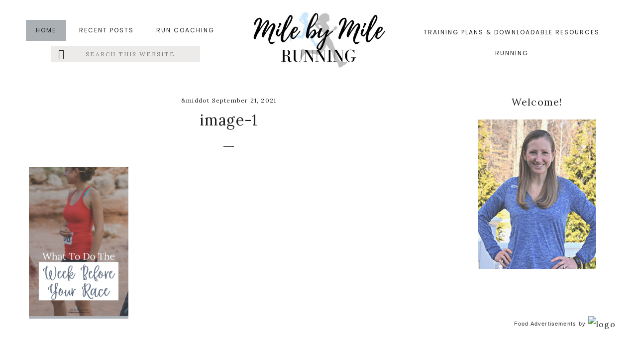

--- FILE ---
content_type: text/html; charset=UTF-8
request_url: https://www.milebymileblog.com/what-to-do-the-week-before-your-race-2/image-1-3/
body_size: 25927
content:
<!DOCTYPE html>
<html lang="en-US">
<head ><meta charset="UTF-8" /><script>if(navigator.userAgent.match(/MSIE|Internet Explorer/i)||navigator.userAgent.match(/Trident\/7\..*?rv:11/i)){var href=document.location.href;if(!href.match(/[?&]nowprocket/)){if(href.indexOf("?")==-1){if(href.indexOf("#")==-1){document.location.href=href+"?nowprocket=1"}else{document.location.href=href.replace("#","?nowprocket=1#")}}else{if(href.indexOf("#")==-1){document.location.href=href+"&nowprocket=1"}else{document.location.href=href.replace("#","&nowprocket=1#")}}}}</script><script>(()=>{class RocketLazyLoadScripts{constructor(){this.v="2.0.4",this.userEvents=["keydown","keyup","mousedown","mouseup","mousemove","mouseover","mouseout","touchmove","touchstart","touchend","touchcancel","wheel","click","dblclick","input"],this.attributeEvents=["onblur","onclick","oncontextmenu","ondblclick","onfocus","onmousedown","onmouseenter","onmouseleave","onmousemove","onmouseout","onmouseover","onmouseup","onmousewheel","onscroll","onsubmit"]}async t(){this.i(),this.o(),/iP(ad|hone)/.test(navigator.userAgent)&&this.h(),this.u(),this.l(this),this.m(),this.k(this),this.p(this),this._(),await Promise.all([this.R(),this.L()]),this.lastBreath=Date.now(),this.S(this),this.P(),this.D(),this.O(),this.M(),await this.C(this.delayedScripts.normal),await this.C(this.delayedScripts.defer),await this.C(this.delayedScripts.async),await this.T(),await this.F(),await this.j(),await this.A(),window.dispatchEvent(new Event("rocket-allScriptsLoaded")),this.everythingLoaded=!0,this.lastTouchEnd&&await new Promise(t=>setTimeout(t,500-Date.now()+this.lastTouchEnd)),this.I(),this.H(),this.U(),this.W()}i(){this.CSPIssue=sessionStorage.getItem("rocketCSPIssue"),document.addEventListener("securitypolicyviolation",t=>{this.CSPIssue||"script-src-elem"!==t.violatedDirective||"data"!==t.blockedURI||(this.CSPIssue=!0,sessionStorage.setItem("rocketCSPIssue",!0))},{isRocket:!0})}o(){window.addEventListener("pageshow",t=>{this.persisted=t.persisted,this.realWindowLoadedFired=!0},{isRocket:!0}),window.addEventListener("pagehide",()=>{this.onFirstUserAction=null},{isRocket:!0})}h(){let t;function e(e){t=e}window.addEventListener("touchstart",e,{isRocket:!0}),window.addEventListener("touchend",function i(o){o.changedTouches[0]&&t.changedTouches[0]&&Math.abs(o.changedTouches[0].pageX-t.changedTouches[0].pageX)<10&&Math.abs(o.changedTouches[0].pageY-t.changedTouches[0].pageY)<10&&o.timeStamp-t.timeStamp<200&&(window.removeEventListener("touchstart",e,{isRocket:!0}),window.removeEventListener("touchend",i,{isRocket:!0}),"INPUT"===o.target.tagName&&"text"===o.target.type||(o.target.dispatchEvent(new TouchEvent("touchend",{target:o.target,bubbles:!0})),o.target.dispatchEvent(new MouseEvent("mouseover",{target:o.target,bubbles:!0})),o.target.dispatchEvent(new PointerEvent("click",{target:o.target,bubbles:!0,cancelable:!0,detail:1,clientX:o.changedTouches[0].clientX,clientY:o.changedTouches[0].clientY})),event.preventDefault()))},{isRocket:!0})}q(t){this.userActionTriggered||("mousemove"!==t.type||this.firstMousemoveIgnored?"keyup"===t.type||"mouseover"===t.type||"mouseout"===t.type||(this.userActionTriggered=!0,this.onFirstUserAction&&this.onFirstUserAction()):this.firstMousemoveIgnored=!0),"click"===t.type&&t.preventDefault(),t.stopPropagation(),t.stopImmediatePropagation(),"touchstart"===this.lastEvent&&"touchend"===t.type&&(this.lastTouchEnd=Date.now()),"click"===t.type&&(this.lastTouchEnd=0),this.lastEvent=t.type,t.composedPath&&t.composedPath()[0].getRootNode()instanceof ShadowRoot&&(t.rocketTarget=t.composedPath()[0]),this.savedUserEvents.push(t)}u(){this.savedUserEvents=[],this.userEventHandler=this.q.bind(this),this.userEvents.forEach(t=>window.addEventListener(t,this.userEventHandler,{passive:!1,isRocket:!0})),document.addEventListener("visibilitychange",this.userEventHandler,{isRocket:!0})}U(){this.userEvents.forEach(t=>window.removeEventListener(t,this.userEventHandler,{passive:!1,isRocket:!0})),document.removeEventListener("visibilitychange",this.userEventHandler,{isRocket:!0}),this.savedUserEvents.forEach(t=>{(t.rocketTarget||t.target).dispatchEvent(new window[t.constructor.name](t.type,t))})}m(){const t="return false",e=Array.from(this.attributeEvents,t=>"data-rocket-"+t),i="["+this.attributeEvents.join("],[")+"]",o="[data-rocket-"+this.attributeEvents.join("],[data-rocket-")+"]",s=(e,i,o)=>{o&&o!==t&&(e.setAttribute("data-rocket-"+i,o),e["rocket"+i]=new Function("event",o),e.setAttribute(i,t))};new MutationObserver(t=>{for(const n of t)"attributes"===n.type&&(n.attributeName.startsWith("data-rocket-")||this.everythingLoaded?n.attributeName.startsWith("data-rocket-")&&this.everythingLoaded&&this.N(n.target,n.attributeName.substring(12)):s(n.target,n.attributeName,n.target.getAttribute(n.attributeName))),"childList"===n.type&&n.addedNodes.forEach(t=>{if(t.nodeType===Node.ELEMENT_NODE)if(this.everythingLoaded)for(const i of[t,...t.querySelectorAll(o)])for(const t of i.getAttributeNames())e.includes(t)&&this.N(i,t.substring(12));else for(const e of[t,...t.querySelectorAll(i)])for(const t of e.getAttributeNames())this.attributeEvents.includes(t)&&s(e,t,e.getAttribute(t))})}).observe(document,{subtree:!0,childList:!0,attributeFilter:[...this.attributeEvents,...e]})}I(){this.attributeEvents.forEach(t=>{document.querySelectorAll("[data-rocket-"+t+"]").forEach(e=>{this.N(e,t)})})}N(t,e){const i=t.getAttribute("data-rocket-"+e);i&&(t.setAttribute(e,i),t.removeAttribute("data-rocket-"+e))}k(t){Object.defineProperty(HTMLElement.prototype,"onclick",{get(){return this.rocketonclick||null},set(e){this.rocketonclick=e,this.setAttribute(t.everythingLoaded?"onclick":"data-rocket-onclick","this.rocketonclick(event)")}})}S(t){function e(e,i){let o=e[i];e[i]=null,Object.defineProperty(e,i,{get:()=>o,set(s){t.everythingLoaded?o=s:e["rocket"+i]=o=s}})}e(document,"onreadystatechange"),e(window,"onload"),e(window,"onpageshow");try{Object.defineProperty(document,"readyState",{get:()=>t.rocketReadyState,set(e){t.rocketReadyState=e},configurable:!0}),document.readyState="loading"}catch(t){console.log("WPRocket DJE readyState conflict, bypassing")}}l(t){this.originalAddEventListener=EventTarget.prototype.addEventListener,this.originalRemoveEventListener=EventTarget.prototype.removeEventListener,this.savedEventListeners=[],EventTarget.prototype.addEventListener=function(e,i,o){o&&o.isRocket||!t.B(e,this)&&!t.userEvents.includes(e)||t.B(e,this)&&!t.userActionTriggered||e.startsWith("rocket-")||t.everythingLoaded?t.originalAddEventListener.call(this,e,i,o):(t.savedEventListeners.push({target:this,remove:!1,type:e,func:i,options:o}),"mouseenter"!==e&&"mouseleave"!==e||t.originalAddEventListener.call(this,e,t.savedUserEvents.push,o))},EventTarget.prototype.removeEventListener=function(e,i,o){o&&o.isRocket||!t.B(e,this)&&!t.userEvents.includes(e)||t.B(e,this)&&!t.userActionTriggered||e.startsWith("rocket-")||t.everythingLoaded?t.originalRemoveEventListener.call(this,e,i,o):t.savedEventListeners.push({target:this,remove:!0,type:e,func:i,options:o})}}J(t,e){this.savedEventListeners=this.savedEventListeners.filter(i=>{let o=i.type,s=i.target||window;return e!==o||t!==s||(this.B(o,s)&&(i.type="rocket-"+o),this.$(i),!1)})}H(){EventTarget.prototype.addEventListener=this.originalAddEventListener,EventTarget.prototype.removeEventListener=this.originalRemoveEventListener,this.savedEventListeners.forEach(t=>this.$(t))}$(t){t.remove?this.originalRemoveEventListener.call(t.target,t.type,t.func,t.options):this.originalAddEventListener.call(t.target,t.type,t.func,t.options)}p(t){let e;function i(e){return t.everythingLoaded?e:e.split(" ").map(t=>"load"===t||t.startsWith("load.")?"rocket-jquery-load":t).join(" ")}function o(o){function s(e){const s=o.fn[e];o.fn[e]=o.fn.init.prototype[e]=function(){return this[0]===window&&t.userActionTriggered&&("string"==typeof arguments[0]||arguments[0]instanceof String?arguments[0]=i(arguments[0]):"object"==typeof arguments[0]&&Object.keys(arguments[0]).forEach(t=>{const e=arguments[0][t];delete arguments[0][t],arguments[0][i(t)]=e})),s.apply(this,arguments),this}}if(o&&o.fn&&!t.allJQueries.includes(o)){const e={DOMContentLoaded:[],"rocket-DOMContentLoaded":[]};for(const t in e)document.addEventListener(t,()=>{e[t].forEach(t=>t())},{isRocket:!0});o.fn.ready=o.fn.init.prototype.ready=function(i){function s(){parseInt(o.fn.jquery)>2?setTimeout(()=>i.bind(document)(o)):i.bind(document)(o)}return"function"==typeof i&&(t.realDomReadyFired?!t.userActionTriggered||t.fauxDomReadyFired?s():e["rocket-DOMContentLoaded"].push(s):e.DOMContentLoaded.push(s)),o([])},s("on"),s("one"),s("off"),t.allJQueries.push(o)}e=o}t.allJQueries=[],o(window.jQuery),Object.defineProperty(window,"jQuery",{get:()=>e,set(t){o(t)}})}P(){const t=new Map;document.write=document.writeln=function(e){const i=document.currentScript,o=document.createRange(),s=i.parentElement;let n=t.get(i);void 0===n&&(n=i.nextSibling,t.set(i,n));const c=document.createDocumentFragment();o.setStart(c,0),c.appendChild(o.createContextualFragment(e)),s.insertBefore(c,n)}}async R(){return new Promise(t=>{this.userActionTriggered?t():this.onFirstUserAction=t})}async L(){return new Promise(t=>{document.addEventListener("DOMContentLoaded",()=>{this.realDomReadyFired=!0,t()},{isRocket:!0})})}async j(){return this.realWindowLoadedFired?Promise.resolve():new Promise(t=>{window.addEventListener("load",t,{isRocket:!0})})}M(){this.pendingScripts=[];this.scriptsMutationObserver=new MutationObserver(t=>{for(const e of t)e.addedNodes.forEach(t=>{"SCRIPT"!==t.tagName||t.noModule||t.isWPRocket||this.pendingScripts.push({script:t,promise:new Promise(e=>{const i=()=>{const i=this.pendingScripts.findIndex(e=>e.script===t);i>=0&&this.pendingScripts.splice(i,1),e()};t.addEventListener("load",i,{isRocket:!0}),t.addEventListener("error",i,{isRocket:!0}),setTimeout(i,1e3)})})})}),this.scriptsMutationObserver.observe(document,{childList:!0,subtree:!0})}async F(){await this.X(),this.pendingScripts.length?(await this.pendingScripts[0].promise,await this.F()):this.scriptsMutationObserver.disconnect()}D(){this.delayedScripts={normal:[],async:[],defer:[]},document.querySelectorAll("script[type$=rocketlazyloadscript]").forEach(t=>{t.hasAttribute("data-rocket-src")?t.hasAttribute("async")&&!1!==t.async?this.delayedScripts.async.push(t):t.hasAttribute("defer")&&!1!==t.defer||"module"===t.getAttribute("data-rocket-type")?this.delayedScripts.defer.push(t):this.delayedScripts.normal.push(t):this.delayedScripts.normal.push(t)})}async _(){await this.L();let t=[];document.querySelectorAll("script[type$=rocketlazyloadscript][data-rocket-src]").forEach(e=>{let i=e.getAttribute("data-rocket-src");if(i&&!i.startsWith("data:")){i.startsWith("//")&&(i=location.protocol+i);try{const o=new URL(i).origin;o!==location.origin&&t.push({src:o,crossOrigin:e.crossOrigin||"module"===e.getAttribute("data-rocket-type")})}catch(t){}}}),t=[...new Map(t.map(t=>[JSON.stringify(t),t])).values()],this.Y(t,"preconnect")}async G(t){if(await this.K(),!0!==t.noModule||!("noModule"in HTMLScriptElement.prototype))return new Promise(e=>{let i;function o(){(i||t).setAttribute("data-rocket-status","executed"),e()}try{if(navigator.userAgent.includes("Firefox/")||""===navigator.vendor||this.CSPIssue)i=document.createElement("script"),[...t.attributes].forEach(t=>{let e=t.nodeName;"type"!==e&&("data-rocket-type"===e&&(e="type"),"data-rocket-src"===e&&(e="src"),i.setAttribute(e,t.nodeValue))}),t.text&&(i.text=t.text),t.nonce&&(i.nonce=t.nonce),i.hasAttribute("src")?(i.addEventListener("load",o,{isRocket:!0}),i.addEventListener("error",()=>{i.setAttribute("data-rocket-status","failed-network"),e()},{isRocket:!0}),setTimeout(()=>{i.isConnected||e()},1)):(i.text=t.text,o()),i.isWPRocket=!0,t.parentNode.replaceChild(i,t);else{const i=t.getAttribute("data-rocket-type"),s=t.getAttribute("data-rocket-src");i?(t.type=i,t.removeAttribute("data-rocket-type")):t.removeAttribute("type"),t.addEventListener("load",o,{isRocket:!0}),t.addEventListener("error",i=>{this.CSPIssue&&i.target.src.startsWith("data:")?(console.log("WPRocket: CSP fallback activated"),t.removeAttribute("src"),this.G(t).then(e)):(t.setAttribute("data-rocket-status","failed-network"),e())},{isRocket:!0}),s?(t.fetchPriority="high",t.removeAttribute("data-rocket-src"),t.src=s):t.src="data:text/javascript;base64,"+window.btoa(unescape(encodeURIComponent(t.text)))}}catch(i){t.setAttribute("data-rocket-status","failed-transform"),e()}});t.setAttribute("data-rocket-status","skipped")}async C(t){const e=t.shift();return e?(e.isConnected&&await this.G(e),this.C(t)):Promise.resolve()}O(){this.Y([...this.delayedScripts.normal,...this.delayedScripts.defer,...this.delayedScripts.async],"preload")}Y(t,e){this.trash=this.trash||[];let i=!0;var o=document.createDocumentFragment();t.forEach(t=>{const s=t.getAttribute&&t.getAttribute("data-rocket-src")||t.src;if(s&&!s.startsWith("data:")){const n=document.createElement("link");n.href=s,n.rel=e,"preconnect"!==e&&(n.as="script",n.fetchPriority=i?"high":"low"),t.getAttribute&&"module"===t.getAttribute("data-rocket-type")&&(n.crossOrigin=!0),t.crossOrigin&&(n.crossOrigin=t.crossOrigin),t.integrity&&(n.integrity=t.integrity),t.nonce&&(n.nonce=t.nonce),o.appendChild(n),this.trash.push(n),i=!1}}),document.head.appendChild(o)}W(){this.trash.forEach(t=>t.remove())}async T(){try{document.readyState="interactive"}catch(t){}this.fauxDomReadyFired=!0;try{await this.K(),this.J(document,"readystatechange"),document.dispatchEvent(new Event("rocket-readystatechange")),await this.K(),document.rocketonreadystatechange&&document.rocketonreadystatechange(),await this.K(),this.J(document,"DOMContentLoaded"),document.dispatchEvent(new Event("rocket-DOMContentLoaded")),await this.K(),this.J(window,"DOMContentLoaded"),window.dispatchEvent(new Event("rocket-DOMContentLoaded"))}catch(t){console.error(t)}}async A(){try{document.readyState="complete"}catch(t){}try{await this.K(),this.J(document,"readystatechange"),document.dispatchEvent(new Event("rocket-readystatechange")),await this.K(),document.rocketonreadystatechange&&document.rocketonreadystatechange(),await this.K(),this.J(window,"load"),window.dispatchEvent(new Event("rocket-load")),await this.K(),window.rocketonload&&window.rocketonload(),await this.K(),this.allJQueries.forEach(t=>t(window).trigger("rocket-jquery-load")),await this.K(),this.J(window,"pageshow");const t=new Event("rocket-pageshow");t.persisted=this.persisted,window.dispatchEvent(t),await this.K(),window.rocketonpageshow&&window.rocketonpageshow({persisted:this.persisted})}catch(t){console.error(t)}}async K(){Date.now()-this.lastBreath>45&&(await this.X(),this.lastBreath=Date.now())}async X(){return document.hidden?new Promise(t=>setTimeout(t)):new Promise(t=>requestAnimationFrame(t))}B(t,e){return e===document&&"readystatechange"===t||(e===document&&"DOMContentLoaded"===t||(e===window&&"DOMContentLoaded"===t||(e===window&&"load"===t||e===window&&"pageshow"===t)))}static run(){(new RocketLazyLoadScripts).t()}}RocketLazyLoadScripts.run()})();</script>

<meta name="viewport" content="width=device-width, initial-scale=1" />
<!-- Start GADSWPV-3.17 --><script type="rocketlazyloadscript" defer data-rocket-type="text/javascript" data-rocket-src="//bcdn.grmtas.com/pub/ga_pub_2371.js"></script><!-- End GADSWPV-3.17 --><meta name='robots' content='index, follow, max-image-preview:large, max-snippet:-1, max-video-preview:-1' />

	<!-- This site is optimized with the Yoast SEO Premium plugin v26.8 (Yoast SEO v26.8) - https://yoast.com/product/yoast-seo-premium-wordpress/ -->
	<title>image-1 &#8226; Mile By Mile</title>
<link data-rocket-preload as="style" href="https://fonts.googleapis.com/css?family=Lora%3A400%7CLora%3A400%7CPoppins%3A300%2C400%2C700%7CLora%3A400%2C400i%2C700%2C700i&#038;subset=latin&#038;display=swap" rel="preload">
<link href="https://fonts.googleapis.com/css?family=Lora%3A400%7CLora%3A400%7CPoppins%3A300%2C400%2C700%7CLora%3A400%2C400i%2C700%2C700i&#038;subset=latin&#038;display=swap" media="print" onload="this.media=&#039;all&#039;" rel="stylesheet">
<noscript data-wpr-hosted-gf-parameters=""><link rel="stylesheet" href="https://fonts.googleapis.com/css?family=Lora%3A400%7CLora%3A400%7CPoppins%3A300%2C400%2C700%7CLora%3A400%2C400i%2C700%2C700i&#038;subset=latin&#038;display=swap"></noscript>
	<link rel="canonical" href="https://www.milebymileblog.com/what-to-do-the-week-before-your-race-2/image-1-3/" />
	<meta property="og:locale" content="en_US" />
	<meta property="og:type" content="article" />
	<meta property="og:title" content="image-1 &#8226; Mile By Mile" />
	<meta property="og:url" content="https://www.milebymileblog.com/what-to-do-the-week-before-your-race-2/image-1-3/" />
	<meta property="og:site_name" content="Mile By Mile" />
	<meta property="article:publisher" content="https://www.facebook.com/milebymileblog/" />
	<meta property="article:modified_time" content="2021-09-24T09:52:02+00:00" />
	<meta property="og:image" content="https://www.milebymileblog.com/what-to-do-the-week-before-your-race-2/image-1-3" />
	<meta property="og:image:width" content="1000" />
	<meta property="og:image:height" content="1500" />
	<meta property="og:image:type" content="image/png" />
	<script type="application/ld+json" class="yoast-schema-graph">{"@context":"https://schema.org","@graph":[{"@type":"WebPage","@id":"https://www.milebymileblog.com/what-to-do-the-week-before-your-race-2/image-1-3/","url":"https://www.milebymileblog.com/what-to-do-the-week-before-your-race-2/image-1-3/","name":"image-1 &#8226; Mile By Mile","isPartOf":{"@id":"https://www.milebymileblog.com/#website"},"primaryImageOfPage":{"@id":"https://www.milebymileblog.com/what-to-do-the-week-before-your-race-2/image-1-3/#primaryimage"},"image":{"@id":"https://www.milebymileblog.com/what-to-do-the-week-before-your-race-2/image-1-3/#primaryimage"},"thumbnailUrl":"https://www.milebymileblog.com/wp-content/uploads/2021/09/image-1.png","datePublished":"2021-09-22T00:16:22+00:00","dateModified":"2021-09-24T09:52:02+00:00","breadcrumb":{"@id":"https://www.milebymileblog.com/what-to-do-the-week-before-your-race-2/image-1-3/#breadcrumb"},"inLanguage":"en-US","potentialAction":[{"@type":"ReadAction","target":["https://www.milebymileblog.com/what-to-do-the-week-before-your-race-2/image-1-3/"]}]},{"@type":"ImageObject","inLanguage":"en-US","@id":"https://www.milebymileblog.com/what-to-do-the-week-before-your-race-2/image-1-3/#primaryimage","url":"https://www.milebymileblog.com/wp-content/uploads/2021/09/image-1.png","contentUrl":"https://www.milebymileblog.com/wp-content/uploads/2021/09/image-1.png","width":1000,"height":1500,"caption":"As many of us are now back to in-person racing, we are all trying to remember all the logistics of how to prepare for a race. We talked about the taper period, but what are the last minute \"to-dos\" that you should focus on during the last week before your race? This is usually when many of us are feeling anxious as the race is getting closer and we aren't running as many miles. Here are some ideas to keep you feeling positive, focused, and productive."},{"@type":"BreadcrumbList","@id":"https://www.milebymileblog.com/what-to-do-the-week-before-your-race-2/image-1-3/#breadcrumb","itemListElement":[{"@type":"ListItem","position":1,"name":"Home","item":"https://www.milebymileblog.com/"},{"@type":"ListItem","position":2,"name":"What To Do The Week Before Your Race","item":"https://www.milebymileblog.com/what-to-do-the-week-before-your-race-2/"},{"@type":"ListItem","position":3,"name":"image-1"}]},{"@type":"WebSite","@id":"https://www.milebymileblog.com/#website","url":"https://www.milebymileblog.com/","name":"Mile By Mile Running","description":"Life is what happens when you&#039;re busy running marathons...","publisher":{"@id":"https://www.milebymileblog.com/#organization"},"potentialAction":[{"@type":"SearchAction","target":{"@type":"EntryPoint","urlTemplate":"https://www.milebymileblog.com/?s={search_term_string}"},"query-input":{"@type":"PropertyValueSpecification","valueRequired":true,"valueName":"search_term_string"}}],"inLanguage":"en-US"},{"@type":"Organization","@id":"https://www.milebymileblog.com/#organization","name":"Mile By Mile Running","url":"https://www.milebymileblog.com/","logo":{"@type":"ImageObject","inLanguage":"en-US","@id":"https://www.milebymileblog.com/#/schema/logo/image/","url":"https://www.milebymileblog.com/wp-content/uploads/2021/03/Mile-by-Mile-Running-1.jpg","contentUrl":"https://www.milebymileblog.com/wp-content/uploads/2021/03/Mile-by-Mile-Running-1.jpg","width":1350,"height":650,"caption":"Mile By Mile Running"},"image":{"@id":"https://www.milebymileblog.com/#/schema/logo/image/"},"sameAs":["https://www.facebook.com/milebymileblog/","https://x.com/milebymilerun","https://www.instagram.com/milebymile/","https://www.pinterest.com/milebymileblog/"]}]}</script>
	<!-- / Yoast SEO Premium plugin. -->


<link rel='dns-prefetch' href='//kit.fontawesome.com' />
<link rel='dns-prefetch' href='//www.googletagmanager.com' />
<link rel='dns-prefetch' href='//fonts.googleapis.com' />
<link rel='dns-prefetch' href='//code.ionicframework.com' />
<link rel='dns-prefetch' href='//pro.ip-api.com' />
<link rel='dns-prefetch' href='//js.sddan.com' />
<link rel='dns-prefetch' href='//secure.adnxs.com' />
<link rel='dns-prefetch' href='//ib.adnxs.com' />
<link rel='dns-prefetch' href='//prebid.adnxs.com' />
<link rel='dns-prefetch' href='//as.casalemedia.com' />
<link rel='dns-prefetch' href='//fastlane.rubiconproject.com' />
<link rel='dns-prefetch' href='//amazon-adsystem.com' />
<link rel='dns-prefetch' href='//ads.pubmatic.com' />
<link rel='dns-prefetch' href='//ap.lijit.com' />
<link rel='dns-prefetch' href='//g2.gumgum.com' />
<link rel='dns-prefetch' href='//ps.eyeota.net' />
<link rel='dns-prefetch' href='//googlesyndication.com' />
<link href='https://fonts.gstatic.com' crossorigin rel='preconnect' />
<link rel="alternate" type="application/rss+xml" title="Mile By Mile &raquo; Feed" href="https://www.milebymileblog.com/feed/" />
<link rel="alternate" type="application/rss+xml" title="Mile By Mile &raquo; Comments Feed" href="https://www.milebymileblog.com/comments/feed/" />
<link rel="alternate" type="application/rss+xml" title="Mile By Mile &raquo; image-1 Comments Feed" href="https://www.milebymileblog.com/what-to-do-the-week-before-your-race-2/image-1-3/feed/" />
<link rel="alternate" title="oEmbed (JSON)" type="application/json+oembed" href="https://www.milebymileblog.com/wp-json/oembed/1.0/embed?url=https%3A%2F%2Fwww.milebymileblog.com%2Fwhat-to-do-the-week-before-your-race-2%2Fimage-1-3%2F" />
<link rel="alternate" title="oEmbed (XML)" type="text/xml+oembed" href="https://www.milebymileblog.com/wp-json/oembed/1.0/embed?url=https%3A%2F%2Fwww.milebymileblog.com%2Fwhat-to-do-the-week-before-your-race-2%2Fimage-1-3%2F&#038;format=xml" />
<style id='wp-img-auto-sizes-contain-inline-css' type='text/css'>
img:is([sizes=auto i],[sizes^="auto," i]){contain-intrinsic-size:3000px 1500px}
/*# sourceURL=wp-img-auto-sizes-contain-inline-css */
</style>
<link rel='stylesheet' id='genesis-simple-share-plugin-css-css' href='https://www.milebymileblog.com/wp-content/plugins/genesis-simple-share/assets/css/share.min.css?ver=0.1.0' type='text/css' media='all' />
<link rel='stylesheet' id='genesis-simple-share-genericons-css-css' href='https://www.milebymileblog.com/wp-content/plugins/genesis-simple-share/assets/css/genericons.min.css?ver=0.1.0' type='text/css' media='all' />
<link rel='stylesheet' id='carpe-diem-css' href='https://www.milebymileblog.com/wp-content/themes/theme-carpe-diem/style.css?ver=1.0' type='text/css' media='all' />
<style id='carpe-diem-inline-css' type='text/css'>

		
		.front-page-1,
		.widget-above-footer,
		blockquote,
		.accent-menu,
		.sidebar .enews,
		.filter-button-group button {
			background-color: #abb0b5;
		}
		
		.carpe-archive a.more-link,
		.entry-content a {
			box-shadow: inset 0 -5px 0 0 #abb0b5 !important;
		}
		
		.carpe-archive a.more-link:hover,
		.carpe-archive a.more-link:focus,
		.entry-content a:hover, 
		.entry-content a:focus {
			box-shadow: inset 0 -25px 0 0 #abb0b5 !important;
		}

		
	
		button,
		input[type="button"],
		input[type="reset"],
		input[type="select"],
		input[type="submit"],
		.button,
		.more-from-category a,
		.sidebar li.cat-item a:hover, 
		.sidebar .widget_nav_menu a:hover,
		a.more-link,
		.archive-pagination li a,
		.archive-pagination .pagination-next > a,
		.archive-pagination .pagination-previous > a,
		.instagram-page li.cat-item a, 
		.instagram-page .widget_nav_menu a {
			background-color: #636f85;
			border-color: #636f85;
		}
		
		button:hover,
		input:hover[type="button"],
		input:hover[type="reset"],
		input:hover[type="submit"],
		.button:hover,
		button:focus,
		input:focus[type="button"],
		input:focus[type="reset"],
		input:focus[type="submit"],
		.button:focus,
		.sidebar li.cat-item a, 
		.sidebar .widget_nav_menu a,
		.front-page-1 .widget_media_image .overlay,
		.front-page-1 .widget_sp_image .overlay,
		.archive-pagination li a:hover,
		.archive-pagination li a:focus,
		.instagram-page li.cat-item a:hover, 
		.instagram-page .widget_nav_menu a:hover {
			border-color: #636f85;
		}

		
		#sb_instagram #sbi_load .sbi_load_btn, 
		#sb_instagram .sbi_follow_btn a,
		.nf-form-content button, 
		.nf-form-content input[type="button"], 
		.nf-form-content input[type="submit"] {
			background-color: #636f85 !important;
			border-color: #636f85 !important;
		}
		
		#sb_instagram #sbi_load .sbi_load_btn:hover, 
		#sb_instagram .sbi_follow_btn a:hover,
		#sb_instagram #sbi_load .sbi_load_btn:focus, 
		#sb_instagram .sbi_follow_btn a:focus,
		.nf-form-content button:hover, 
		.nf-form-content input[type="button"]:hover, 
		.nf-form-content input[type="submit"]:hover {
			border-color: #636f85 !important;
		}
	
		
	
		.themedemo,
		.front-page-8 .button {
			background-color: #abb0b5;
			border-color: #abb0b5;
		}
		
		.enews-widget input[type="submit"] {
			background-color: #abb0b5;
		}
		
		.themedemo:hover,
		.themedemo:focus,
		div.lined,
		.enews-widget input,
		.entry-footer,
		.comment,
		.widget-above-footer .enews-widget input[type="submit"],
		.front-page-8 .button:hover,
		.front-page-8 .button:focus,
		.category-index .widget-title::after {
			border-color: #abb0b5;
		}
		
		.login a,
		.support a,
		.carticon a,
		.contact a {
			color: #abb0b5;
		}
	
	
	
		a,
		.entry-title a:hover,
		.entry-title a:focus,
		.genesis-nav-menu a:hover,
		.genesis-nav-menu a:focus,
		.front-page .entry-title a:hover,
		.front-page .entry-title a:focus,
		.front-page-1 .widget_media_image a.overlay:hover,
		.front-page-1 .widget_sp_image a.overlay:hover,
		.front-page-1 h5,
		.front-page-2 .featuredpage .widget-title a:hover,
		.front-page-2 .featuredpage .widget-title a:focus,
		.front-page-8 h4,
		.footer-widgets .featured-content .entry-meta a:hover,
		.footer-widgets .featured-content .entry-meta a:focus,
		.sidebar .featured-content .entry-meta a:hover,
		.sidebar .featured-content .entry-meta a:focus,
		.to-top:hover,
		.site-footer a:hover,
		.site-footer a:focus,
		h2 em { 
			color: #004b84;
		}
		
		.genesis-nav-menu .sub-menu a:hover, 
		.genesis-nav-menu .sub-menu a:focus,
		.overlay h1.entry-title:hover,
		.carpe-archive .entry-title a:hover,
		.carpe-archive .entry-title a:focus {
			color: #004b84 !important;
		}
		
		@media only screen and (max-width: 960px) {
		
			.menu-toggle:focus,
			.menu-toggle:hover,
			.sub-menu-toggle:focus,
			.sub-menu-toggle:hover,
			.genesis-responsive-menu .genesis-nav-menu a:focus,
			.genesis-responsive-menu .genesis-nav-menu a:hover {
				color: #004b84;
			}
			
		}
	
		
.has-accent-color {
	color: #abb0b5 !important;
}

.has-accent-font-color-color {
	color: #222222 !important;
}

.has-accent-second-color {
	color: #edebea !important;
}

.has-button-second-color {
	color: #abb0b5 !important;
}

.has-accent-second-background-color {
	background-color: #edebea !important;
	border-color: #edebea !important;
}

.has-button-second-background-color {
	background-color: #abb0b5 !important;
	border-color: #abb0b5 !important;
}

.has-accent-button-color {
	color: #636f85 !important;
}

.has-accent-button-font-color {
	color: #ffffff !important;
}

.has-accent-background-color {
	background-color: #abb0b5 !important;
	border-color: #abb0b5 !important;
}

.has-accent-font-color-background-color {
	background-color: #222222 !important;
	border-color: #222222 !important;
}

.has-accent-button-background-color {
	background-color: #636f85 !important;
	border-color: #636f85 !important;
}

.has-accent-button-font-background-color {
	background-color: #ffffff !important;
	border-color: #ffffff !important;
}

.content .wp-block-button .wp-block-button__link {
	background-color: #636f85 !important;
	border-color: #636f85 !important;
	color: #ffffff !important;
}

.content .wp-block-button.is-style-outline .wp-block-button__link,
.entry-content .wp-block-pullquote {
	border-color: #636f85 !important;
}

.entry-content .wp-block-pullquote p, 
.entry-content .wp-block-quote p {
	color: #222222 !important;
}


/*# sourceURL=carpe-diem-inline-css */
</style>
<style id='wp-emoji-styles-inline-css' type='text/css'>

	img.wp-smiley, img.emoji {
		display: inline !important;
		border: none !important;
		box-shadow: none !important;
		height: 1em !important;
		width: 1em !important;
		margin: 0 0.07em !important;
		vertical-align: -0.1em !important;
		background: none !important;
		padding: 0 !important;
	}
/*# sourceURL=wp-emoji-styles-inline-css */
</style>
<style id='wp-block-library-inline-css' type='text/css'>
:root{--wp-block-synced-color:#7a00df;--wp-block-synced-color--rgb:122,0,223;--wp-bound-block-color:var(--wp-block-synced-color);--wp-editor-canvas-background:#ddd;--wp-admin-theme-color:#007cba;--wp-admin-theme-color--rgb:0,124,186;--wp-admin-theme-color-darker-10:#006ba1;--wp-admin-theme-color-darker-10--rgb:0,107,160.5;--wp-admin-theme-color-darker-20:#005a87;--wp-admin-theme-color-darker-20--rgb:0,90,135;--wp-admin-border-width-focus:2px}@media (min-resolution:192dpi){:root{--wp-admin-border-width-focus:1.5px}}.wp-element-button{cursor:pointer}:root .has-very-light-gray-background-color{background-color:#eee}:root .has-very-dark-gray-background-color{background-color:#313131}:root .has-very-light-gray-color{color:#eee}:root .has-very-dark-gray-color{color:#313131}:root .has-vivid-green-cyan-to-vivid-cyan-blue-gradient-background{background:linear-gradient(135deg,#00d084,#0693e3)}:root .has-purple-crush-gradient-background{background:linear-gradient(135deg,#34e2e4,#4721fb 50%,#ab1dfe)}:root .has-hazy-dawn-gradient-background{background:linear-gradient(135deg,#faaca8,#dad0ec)}:root .has-subdued-olive-gradient-background{background:linear-gradient(135deg,#fafae1,#67a671)}:root .has-atomic-cream-gradient-background{background:linear-gradient(135deg,#fdd79a,#004a59)}:root .has-nightshade-gradient-background{background:linear-gradient(135deg,#330968,#31cdcf)}:root .has-midnight-gradient-background{background:linear-gradient(135deg,#020381,#2874fc)}:root{--wp--preset--font-size--normal:16px;--wp--preset--font-size--huge:42px}.has-regular-font-size{font-size:1em}.has-larger-font-size{font-size:2.625em}.has-normal-font-size{font-size:var(--wp--preset--font-size--normal)}.has-huge-font-size{font-size:var(--wp--preset--font-size--huge)}.has-text-align-center{text-align:center}.has-text-align-left{text-align:left}.has-text-align-right{text-align:right}.has-fit-text{white-space:nowrap!important}#end-resizable-editor-section{display:none}.aligncenter{clear:both}.items-justified-left{justify-content:flex-start}.items-justified-center{justify-content:center}.items-justified-right{justify-content:flex-end}.items-justified-space-between{justify-content:space-between}.screen-reader-text{border:0;clip-path:inset(50%);height:1px;margin:-1px;overflow:hidden;padding:0;position:absolute;width:1px;word-wrap:normal!important}.screen-reader-text:focus{background-color:#ddd;clip-path:none;color:#444;display:block;font-size:1em;height:auto;left:5px;line-height:normal;padding:15px 23px 14px;text-decoration:none;top:5px;width:auto;z-index:100000}html :where(.has-border-color){border-style:solid}html :where([style*=border-top-color]){border-top-style:solid}html :where([style*=border-right-color]){border-right-style:solid}html :where([style*=border-bottom-color]){border-bottom-style:solid}html :where([style*=border-left-color]){border-left-style:solid}html :where([style*=border-width]){border-style:solid}html :where([style*=border-top-width]){border-top-style:solid}html :where([style*=border-right-width]){border-right-style:solid}html :where([style*=border-bottom-width]){border-bottom-style:solid}html :where([style*=border-left-width]){border-left-style:solid}html :where(img[class*=wp-image-]){height:auto;max-width:100%}:where(figure){margin:0 0 1em}html :where(.is-position-sticky){--wp-admin--admin-bar--position-offset:var(--wp-admin--admin-bar--height,0px)}@media screen and (max-width:600px){html :where(.is-position-sticky){--wp-admin--admin-bar--position-offset:0px}}

/*# sourceURL=wp-block-library-inline-css */
</style><link rel='stylesheet' id='wc-blocks-style-css' href='https://www.milebymileblog.com/wp-content/plugins/woocommerce/assets/client/blocks/wc-blocks.css?ver=wc-10.4.3' type='text/css' media='all' />
<style id='global-styles-inline-css' type='text/css'>
:root{--wp--preset--aspect-ratio--square: 1;--wp--preset--aspect-ratio--4-3: 4/3;--wp--preset--aspect-ratio--3-4: 3/4;--wp--preset--aspect-ratio--3-2: 3/2;--wp--preset--aspect-ratio--2-3: 2/3;--wp--preset--aspect-ratio--16-9: 16/9;--wp--preset--aspect-ratio--9-16: 9/16;--wp--preset--color--black: #000000;--wp--preset--color--cyan-bluish-gray: #abb8c3;--wp--preset--color--white: #ffffff;--wp--preset--color--pale-pink: #f78da7;--wp--preset--color--vivid-red: #cf2e2e;--wp--preset--color--luminous-vivid-orange: #ff6900;--wp--preset--color--luminous-vivid-amber: #fcb900;--wp--preset--color--light-green-cyan: #7bdcb5;--wp--preset--color--vivid-green-cyan: #00d084;--wp--preset--color--pale-cyan-blue: #8ed1fc;--wp--preset--color--vivid-cyan-blue: #0693e3;--wp--preset--color--vivid-purple: #9b51e0;--wp--preset--color--accent: #abb0b5;--wp--preset--color--accent-second: #edebea;--wp--preset--color--accent-font-color: #222222;--wp--preset--color--accent-button: #636f85;--wp--preset--color--button-second: #abb0b5;--wp--preset--color--accent-button-font: #ffffff;--wp--preset--gradient--vivid-cyan-blue-to-vivid-purple: linear-gradient(135deg,rgb(6,147,227) 0%,rgb(155,81,224) 100%);--wp--preset--gradient--light-green-cyan-to-vivid-green-cyan: linear-gradient(135deg,rgb(122,220,180) 0%,rgb(0,208,130) 100%);--wp--preset--gradient--luminous-vivid-amber-to-luminous-vivid-orange: linear-gradient(135deg,rgb(252,185,0) 0%,rgb(255,105,0) 100%);--wp--preset--gradient--luminous-vivid-orange-to-vivid-red: linear-gradient(135deg,rgb(255,105,0) 0%,rgb(207,46,46) 100%);--wp--preset--gradient--very-light-gray-to-cyan-bluish-gray: linear-gradient(135deg,rgb(238,238,238) 0%,rgb(169,184,195) 100%);--wp--preset--gradient--cool-to-warm-spectrum: linear-gradient(135deg,rgb(74,234,220) 0%,rgb(151,120,209) 20%,rgb(207,42,186) 40%,rgb(238,44,130) 60%,rgb(251,105,98) 80%,rgb(254,248,76) 100%);--wp--preset--gradient--blush-light-purple: linear-gradient(135deg,rgb(255,206,236) 0%,rgb(152,150,240) 100%);--wp--preset--gradient--blush-bordeaux: linear-gradient(135deg,rgb(254,205,165) 0%,rgb(254,45,45) 50%,rgb(107,0,62) 100%);--wp--preset--gradient--luminous-dusk: linear-gradient(135deg,rgb(255,203,112) 0%,rgb(199,81,192) 50%,rgb(65,88,208) 100%);--wp--preset--gradient--pale-ocean: linear-gradient(135deg,rgb(255,245,203) 0%,rgb(182,227,212) 50%,rgb(51,167,181) 100%);--wp--preset--gradient--electric-grass: linear-gradient(135deg,rgb(202,248,128) 0%,rgb(113,206,126) 100%);--wp--preset--gradient--midnight: linear-gradient(135deg,rgb(2,3,129) 0%,rgb(40,116,252) 100%);--wp--preset--font-size--small: 13px;--wp--preset--font-size--medium: 20px;--wp--preset--font-size--large: 19px;--wp--preset--font-size--x-large: 42px;--wp--preset--font-size--normal: 16px;--wp--preset--font-size--larger: 23px;--wp--preset--spacing--20: 0.44rem;--wp--preset--spacing--30: 0.67rem;--wp--preset--spacing--40: 1rem;--wp--preset--spacing--50: 1.5rem;--wp--preset--spacing--60: 2.25rem;--wp--preset--spacing--70: 3.38rem;--wp--preset--spacing--80: 5.06rem;--wp--preset--shadow--natural: 6px 6px 9px rgba(0, 0, 0, 0.2);--wp--preset--shadow--deep: 12px 12px 50px rgba(0, 0, 0, 0.4);--wp--preset--shadow--sharp: 6px 6px 0px rgba(0, 0, 0, 0.2);--wp--preset--shadow--outlined: 6px 6px 0px -3px rgb(255, 255, 255), 6px 6px rgb(0, 0, 0);--wp--preset--shadow--crisp: 6px 6px 0px rgb(0, 0, 0);}:where(.is-layout-flex){gap: 0.5em;}:where(.is-layout-grid){gap: 0.5em;}body .is-layout-flex{display: flex;}.is-layout-flex{flex-wrap: wrap;align-items: center;}.is-layout-flex > :is(*, div){margin: 0;}body .is-layout-grid{display: grid;}.is-layout-grid > :is(*, div){margin: 0;}:where(.wp-block-columns.is-layout-flex){gap: 2em;}:where(.wp-block-columns.is-layout-grid){gap: 2em;}:where(.wp-block-post-template.is-layout-flex){gap: 1.25em;}:where(.wp-block-post-template.is-layout-grid){gap: 1.25em;}.has-black-color{color: var(--wp--preset--color--black) !important;}.has-cyan-bluish-gray-color{color: var(--wp--preset--color--cyan-bluish-gray) !important;}.has-white-color{color: var(--wp--preset--color--white) !important;}.has-pale-pink-color{color: var(--wp--preset--color--pale-pink) !important;}.has-vivid-red-color{color: var(--wp--preset--color--vivid-red) !important;}.has-luminous-vivid-orange-color{color: var(--wp--preset--color--luminous-vivid-orange) !important;}.has-luminous-vivid-amber-color{color: var(--wp--preset--color--luminous-vivid-amber) !important;}.has-light-green-cyan-color{color: var(--wp--preset--color--light-green-cyan) !important;}.has-vivid-green-cyan-color{color: var(--wp--preset--color--vivid-green-cyan) !important;}.has-pale-cyan-blue-color{color: var(--wp--preset--color--pale-cyan-blue) !important;}.has-vivid-cyan-blue-color{color: var(--wp--preset--color--vivid-cyan-blue) !important;}.has-vivid-purple-color{color: var(--wp--preset--color--vivid-purple) !important;}.has-black-background-color{background-color: var(--wp--preset--color--black) !important;}.has-cyan-bluish-gray-background-color{background-color: var(--wp--preset--color--cyan-bluish-gray) !important;}.has-white-background-color{background-color: var(--wp--preset--color--white) !important;}.has-pale-pink-background-color{background-color: var(--wp--preset--color--pale-pink) !important;}.has-vivid-red-background-color{background-color: var(--wp--preset--color--vivid-red) !important;}.has-luminous-vivid-orange-background-color{background-color: var(--wp--preset--color--luminous-vivid-orange) !important;}.has-luminous-vivid-amber-background-color{background-color: var(--wp--preset--color--luminous-vivid-amber) !important;}.has-light-green-cyan-background-color{background-color: var(--wp--preset--color--light-green-cyan) !important;}.has-vivid-green-cyan-background-color{background-color: var(--wp--preset--color--vivid-green-cyan) !important;}.has-pale-cyan-blue-background-color{background-color: var(--wp--preset--color--pale-cyan-blue) !important;}.has-vivid-cyan-blue-background-color{background-color: var(--wp--preset--color--vivid-cyan-blue) !important;}.has-vivid-purple-background-color{background-color: var(--wp--preset--color--vivid-purple) !important;}.has-black-border-color{border-color: var(--wp--preset--color--black) !important;}.has-cyan-bluish-gray-border-color{border-color: var(--wp--preset--color--cyan-bluish-gray) !important;}.has-white-border-color{border-color: var(--wp--preset--color--white) !important;}.has-pale-pink-border-color{border-color: var(--wp--preset--color--pale-pink) !important;}.has-vivid-red-border-color{border-color: var(--wp--preset--color--vivid-red) !important;}.has-luminous-vivid-orange-border-color{border-color: var(--wp--preset--color--luminous-vivid-orange) !important;}.has-luminous-vivid-amber-border-color{border-color: var(--wp--preset--color--luminous-vivid-amber) !important;}.has-light-green-cyan-border-color{border-color: var(--wp--preset--color--light-green-cyan) !important;}.has-vivid-green-cyan-border-color{border-color: var(--wp--preset--color--vivid-green-cyan) !important;}.has-pale-cyan-blue-border-color{border-color: var(--wp--preset--color--pale-cyan-blue) !important;}.has-vivid-cyan-blue-border-color{border-color: var(--wp--preset--color--vivid-cyan-blue) !important;}.has-vivid-purple-border-color{border-color: var(--wp--preset--color--vivid-purple) !important;}.has-vivid-cyan-blue-to-vivid-purple-gradient-background{background: var(--wp--preset--gradient--vivid-cyan-blue-to-vivid-purple) !important;}.has-light-green-cyan-to-vivid-green-cyan-gradient-background{background: var(--wp--preset--gradient--light-green-cyan-to-vivid-green-cyan) !important;}.has-luminous-vivid-amber-to-luminous-vivid-orange-gradient-background{background: var(--wp--preset--gradient--luminous-vivid-amber-to-luminous-vivid-orange) !important;}.has-luminous-vivid-orange-to-vivid-red-gradient-background{background: var(--wp--preset--gradient--luminous-vivid-orange-to-vivid-red) !important;}.has-very-light-gray-to-cyan-bluish-gray-gradient-background{background: var(--wp--preset--gradient--very-light-gray-to-cyan-bluish-gray) !important;}.has-cool-to-warm-spectrum-gradient-background{background: var(--wp--preset--gradient--cool-to-warm-spectrum) !important;}.has-blush-light-purple-gradient-background{background: var(--wp--preset--gradient--blush-light-purple) !important;}.has-blush-bordeaux-gradient-background{background: var(--wp--preset--gradient--blush-bordeaux) !important;}.has-luminous-dusk-gradient-background{background: var(--wp--preset--gradient--luminous-dusk) !important;}.has-pale-ocean-gradient-background{background: var(--wp--preset--gradient--pale-ocean) !important;}.has-electric-grass-gradient-background{background: var(--wp--preset--gradient--electric-grass) !important;}.has-midnight-gradient-background{background: var(--wp--preset--gradient--midnight) !important;}.has-small-font-size{font-size: var(--wp--preset--font-size--small) !important;}.has-medium-font-size{font-size: var(--wp--preset--font-size--medium) !important;}.has-large-font-size{font-size: var(--wp--preset--font-size--large) !important;}.has-x-large-font-size{font-size: var(--wp--preset--font-size--x-large) !important;}
/*# sourceURL=global-styles-inline-css */
</style>

<style id='classic-theme-styles-inline-css' type='text/css'>
/*! This file is auto-generated */
.wp-block-button__link{color:#fff;background-color:#32373c;border-radius:9999px;box-shadow:none;text-decoration:none;padding:calc(.667em + 2px) calc(1.333em + 2px);font-size:1.125em}.wp-block-file__button{background:#32373c;color:#fff;text-decoration:none}
/*# sourceURL=/wp-includes/css/classic-themes.min.css */
</style>
<link rel='stylesheet' id='jpibfi-style-css' href='https://www.milebymileblog.com/wp-content/plugins/jquery-pin-it-button-for-images/css/client.css?ver=3.0.6' type='text/css' media='all' />
<link rel='stylesheet' id='woocommerce-layout-css' href='https://www.milebymileblog.com/wp-content/plugins/woocommerce/assets/css/woocommerce-layout.css?ver=10.4.3' type='text/css' media='all' />
<link rel='stylesheet' id='woocommerce-smallscreen-css' href='https://www.milebymileblog.com/wp-content/plugins/woocommerce/assets/css/woocommerce-smallscreen.css?ver=10.4.3' type='text/css' media='only screen and (max-width: 1200px)' />
<link rel='stylesheet' id='woocommerce-general-css' href='https://www.milebymileblog.com/wp-content/plugins/woocommerce/assets/css/woocommerce.css?ver=10.4.3' type='text/css' media='all' />
<link rel='stylesheet' id='carpe-woocommerce-styles-css' href='https://www.milebymileblog.com/wp-content/themes/theme-carpe-diem/lib/woocommerce/carpe-woocommerce.css?ver=1.0' type='text/css' media='screen' />
<style id='carpe-woocommerce-styles-inline-css' type='text/css'>


		.woocommerce div.product .woocommerce-tabs ul.tabs li a:focus,
		.woocommerce div.product .woocommerce-tabs ul.tabs li a:hover,
		.woocommerce ul.products li.product h3:hover,
		.woocommerce .widget_layered_nav ul li.chosen a::before,
		.woocommerce .widget_layered_nav_filters ul li a::before,
		.woocommerce .woocommerce-breadcrumb a:focus,
		.woocommerce .woocommerce-breadcrumb a:hover,
		.woocommerce-error::before,
		.woocommerce-info::before,
		.woocommerce-message::before {
			color: #abb0b5;
		}

		ul.woocommerce-error,
		.woocommerce-error,
		.woocommerce-info,
		.woocommerce-message {
			background-color: #abb0b5;
		}

		
	
		.woocommerce a.button, 
		.woocommerce a.button.alt, 
		.woocommerce button.button, 
		.woocommerce button.button.alt, 
		.woocommerce input.button, 
		.woocommerce input.button.alt, 
		.woocommerce input.button[type="submit"], 
		.woocommerce #respond input#submit, 
		.woocommerce #respond input#submit.alt {
			background-color: #636f85;
			border-color: #636f85;
		}
		
		.woocommerce a.button:focus,
		.woocommerce a.button:hover,
		.woocommerce a.button.alt:focus,
		.woocommerce a.button.alt:hover,
		.woocommerce button.button:focus,
		.woocommerce button.button:hover,
		.woocommerce button.button.alt:focus,
		.woocommerce button.button.alt:hover,
		.woocommerce input.button:focus,
		.woocommerce input.button:hover,
		.woocommerce input.button.alt:focus,
		.woocommerce input.button.alt:hover,
		.woocommerce input[type="submit"]:focus,
		.woocommerce input[type="submit"]:hover,
		.woocommerce #respond input#submit:focus,
		.woocommerce #respond input#submit:hover,
		.woocommerce #respond input#submit.alt:focus,
		.woocommerce #respond input#submit.alt:hover,
		ul.woocommerce-error, .woocommerce-error, 
		.woocommerce-info, .woocommerce-message {
			border-color: #636f85;
		}
	
		
	
		.woocommerce div.product p.price,
		.woocommerce div.product span.price,
		.woocommerce ul.products li.product h3:hover,
		.woocommerce ul.products li.product .price {
			color: #004b84;
		}
	
	
/*# sourceURL=carpe-woocommerce-styles-inline-css */
</style>
<style id='woocommerce-inline-inline-css' type='text/css'>
.woocommerce form .form-row .required { visibility: visible; }
/*# sourceURL=woocommerce-inline-inline-css */
</style>


<link rel='stylesheet' id='carpe-ionicons-css' href='//code.ionicframework.com/ionicons/2.0.1/css/ionicons.min.css?ver=1.0' type='text/css' media='all' />
<link rel='stylesheet' id='carpe-diem-gutenberg-css' href='https://www.milebymileblog.com/wp-content/themes/theme-carpe-diem/lib/gutenberg/front-end.css?ver=1.0' type='text/css' media='all' />
<link rel='stylesheet' id='simple-social-icons-font-css' href='https://www.milebymileblog.com/wp-content/plugins/simple-social-icons/css/style.css?ver=4.0.0' type='text/css' media='all' />
<script type="rocketlazyloadscript" data-rocket-type="text/javascript" data-rocket-src="https://www.milebymileblog.com/wp-includes/js/jquery/jquery.min.js?ver=3.7.1" id="jquery-core-js" data-rocket-defer defer></script>
<script type="rocketlazyloadscript" data-rocket-type="text/javascript" data-rocket-src="https://www.milebymileblog.com/wp-includes/js/jquery/jquery-migrate.min.js?ver=3.4.1" id="jquery-migrate-js" data-rocket-defer defer></script>
<script type="rocketlazyloadscript" data-rocket-type="text/javascript" data-rocket-src="https://www.milebymileblog.com/wp-content/plugins/genesis-simple-share/assets/js/sharrre/jquery.sharrre.min.js?ver=0.1.0" id="genesis-simple-share-plugin-js-js" data-rocket-defer defer></script>
<script type="rocketlazyloadscript" data-rocket-type="text/javascript" data-rocket-src="https://www.milebymileblog.com/wp-content/plugins/genesis-simple-share/assets/js/waypoints.min.js?ver=0.1.0" id="genesis-simple-share-waypoint-js-js" data-rocket-defer defer></script>
<script type="rocketlazyloadscript" data-rocket-type="text/javascript" data-rocket-src="https://www.milebymileblog.com/wp-content/plugins/woocommerce/assets/js/jquery-blockui/jquery.blockUI.min.js?ver=2.7.0-wc.10.4.3" id="wc-jquery-blockui-js" defer="defer" data-wp-strategy="defer"></script>
<script type="text/javascript" id="wc-add-to-cart-js-extra">
/* <![CDATA[ */
var wc_add_to_cart_params = {"ajax_url":"/wp-admin/admin-ajax.php","wc_ajax_url":"/?wc-ajax=%%endpoint%%","i18n_view_cart":"View cart","cart_url":"https://www.milebymileblog.com/shopping-cart/","is_cart":"","cart_redirect_after_add":"no"};
//# sourceURL=wc-add-to-cart-js-extra
/* ]]> */
</script>
<script type="rocketlazyloadscript" data-rocket-type="text/javascript" data-rocket-src="https://www.milebymileblog.com/wp-content/plugins/woocommerce/assets/js/frontend/add-to-cart.min.js?ver=10.4.3" id="wc-add-to-cart-js" defer="defer" data-wp-strategy="defer"></script>
<script type="rocketlazyloadscript" data-rocket-type="text/javascript" data-rocket-src="https://www.milebymileblog.com/wp-content/plugins/woocommerce/assets/js/js-cookie/js.cookie.min.js?ver=2.1.4-wc.10.4.3" id="wc-js-cookie-js" defer="defer" data-wp-strategy="defer"></script>
<script type="text/javascript" id="woocommerce-js-extra">
/* <![CDATA[ */
var woocommerce_params = {"ajax_url":"/wp-admin/admin-ajax.php","wc_ajax_url":"/?wc-ajax=%%endpoint%%","i18n_password_show":"Show password","i18n_password_hide":"Hide password"};
//# sourceURL=woocommerce-js-extra
/* ]]> */
</script>
<script type="rocketlazyloadscript" data-rocket-type="text/javascript" data-rocket-src="https://www.milebymileblog.com/wp-content/plugins/woocommerce/assets/js/frontend/woocommerce.min.js?ver=10.4.3" id="woocommerce-js" defer="defer" data-wp-strategy="defer"></script>
<script type="rocketlazyloadscript" data-rocket-type="text/javascript" defer data-rocket-src="https://kit.fontawesome.com/62847d4886.js" id="font-awesome-js"></script>

<!-- Google tag (gtag.js) snippet added by Site Kit -->
<!-- Google Analytics snippet added by Site Kit -->
<script type="rocketlazyloadscript" data-rocket-type="text/javascript" data-rocket-src="https://www.googletagmanager.com/gtag/js?id=GT-55JWGSS" id="google_gtagjs-js" async></script>
<script type="rocketlazyloadscript" data-rocket-type="text/javascript" id="google_gtagjs-js-after">
/* <![CDATA[ */
window.dataLayer = window.dataLayer || [];function gtag(){dataLayer.push(arguments);}
gtag("set","linker",{"domains":["www.milebymileblog.com"]});
gtag("js", new Date());
gtag("set", "developer_id.dZTNiMT", true);
gtag("config", "GT-55JWGSS");
//# sourceURL=google_gtagjs-js-after
/* ]]> */
</script>
<link rel="https://api.w.org/" href="https://www.milebymileblog.com/wp-json/" /><link rel="alternate" title="JSON" type="application/json" href="https://www.milebymileblog.com/wp-json/wp/v2/media/19482" /><link rel="EditURI" type="application/rsd+xml" title="RSD" href="https://www.milebymileblog.com/xmlrpc.php?rsd" />
<meta name="generator" content="WordPress 6.9" />
<meta name="generator" content="WooCommerce 10.4.3" />
<link rel='shortlink' href='https://www.milebymileblog.com/?p=19482' />
<meta name="generator" content="Site Kit by Google 1.170.0" /><meta name="gads" content="3.17" /><style type="text/css">
	a.pinit-button.custom span {
	background-image: url("https://www.milebymileblog.com/wp-content/uploads/2021/04/37-pin-it-button.png");	}

	.pinit-hover {
		opacity: 0.8 !important;
		filter: alpha(opacity=80) !important;
	}
	a.pinit-button {
	border-bottom: 0 !important;
	box-shadow: none !important;
	margin-bottom: 0 !important;
}
a.pinit-button::after {
    display: none;
}</style>
		<script type="rocketlazyloadscript" data-rocket-type='text/javascript' data-cfasync='false'>var _mmunch = {'front': false, 'page': false, 'post': false, 'category': false, 'author': false, 'search': false, 'attachment': false, 'tag': false};_mmunch['post'] = true; _mmunch['postData'] = {"ID":19482,"post_name":"image-1-3","post_title":"image-1","post_type":"attachment","post_author":"2","post_status":"inherit"}; _mmunch['postCategories'] = []; _mmunch['postTags'] = false; _mmunch['postAuthor'] = {"name":"Lisa @ Mile By Mile","ID":2};_mmunch['attachment'] = true;</script><script type="rocketlazyloadscript" data-cfasync="false" data-rocket-src="//a.mailmunch.co/app/v1/site.js" id="mailmunch-script" data-plugin="mc_mm" data-mailmunch-site-id="732517" async></script><style type='text/css' media='screen'>
	h1{ font-family:"Lora", arial, sans-serif;}
	h1 {
	font-size: 20px;
}
	body{ font-family:"Lora", arial, sans-serif;}
	p {
	font-size: 20px;
}
</style>
<!-- fonts delivered by Wordpress Google Fonts, a plugin by Adrian3.com --><link rel="pingback" href="https://www.milebymileblog.com/xmlrpc.php" />
<style type="text/css">.site-title a { background: url(https://www.milebymileblog.com/wp-content/uploads/2021/04/Mile-by-Mile-Running-2.jpg) no-repeat !important; }</style>
	<noscript><style>.woocommerce-product-gallery{ opacity: 1 !important; }</style></noscript>
	<link rel="icon" href="https://www.milebymileblog.com/wp-content/uploads/2021/04/cropped-Mile-by-Mile-32x32.png" sizes="32x32" />
<link rel="icon" href="https://www.milebymileblog.com/wp-content/uploads/2021/04/cropped-Mile-by-Mile-192x192.png" sizes="192x192" />
<link rel="apple-touch-icon" href="https://www.milebymileblog.com/wp-content/uploads/2021/04/cropped-Mile-by-Mile-180x180.png" />
<meta name="msapplication-TileImage" content="https://www.milebymileblog.com/wp-content/uploads/2021/04/cropped-Mile-by-Mile-270x270.png" />
		<style type="text/css" id="wp-custom-css">
			/* Hide Pinterest images with the pinterest-hidden class */
.pinterest-hidden {
   display: none;
}		</style>
		<noscript><style id="rocket-lazyload-nojs-css">.rll-youtube-player, [data-lazy-src]{display:none !important;}</style></noscript><meta name="generator" content="WP Rocket 3.20.3" data-wpr-features="wpr_delay_js wpr_defer_js wpr_lazyload_images wpr_preload_links wpr_desktop" /></head>
<body class="attachment wp-singular attachment-template-default single single-attachment postid-19482 attachmentid-19482 attachment-png wp-embed-responsive wp-theme-genesis wp-child-theme-theme-carpe-diem theme-genesis woocommerce-no-js custom-header header-image header-full-width content-sidebar genesis-breadcrumbs-hidden genesis-footer-widgets-visible">
<!-- Start GADSWPV-3.17 --><!-- End GADSWPV-3.17 --><a href="#0" class="to-top" title="Back To Top"><i class="fas fa-chevron-up"></i></a><div data-rocket-location-hash="0618d851ce5ae792f527e16bbc8f30f9" class="site-container"><ul class="genesis-skip-link"><li><a href="#genesis-content" class="screen-reader-shortcut"> Skip to main content</a></li><li><a href="#genesis-sidebar-primary" class="screen-reader-shortcut"> Skip to primary sidebar</a></li><li><a href="#genesis-footer-widgets" class="screen-reader-shortcut"> Skip to footer</a></li></ul><header data-rocket-location-hash="53cc1e79b2ed34c24395bdfd383e56ba" class="site-header"><div data-rocket-location-hash="53ba7d88c4009f539a4f0b32d3e151af" class="wrap"><div class="title-area"><p class="site-title"><a href="https://www.milebymileblog.com/">Mile By Mile</a></p><p class="site-description">Life is what happens when you&#039;re busy running marathons...</p></div><nav class="nav-primary" aria-label="Main" id="genesis-nav-primary"><div data-rocket-location-hash="8d8cfd7454b3b165d94b234e6ffe9397" class="wrap"><ul id="menu-mile-by-mile-menu-left" class="menu genesis-nav-menu menu-primary js-superfish"><li id="menu-item-8167" class="accent-menu menu-item menu-item-type-custom menu-item-object-custom menu-item-home menu-item-has-children menu-item-8167"><a href="https://www.milebymileblog.com"><span >Home</span></a>
<ul class="sub-menu">
	<li id="menu-item-18441" class="menu-item menu-item-type-post_type menu-item-object-page menu-item-18441"><a href="https://www.milebymileblog.com/contact-page/"><span >Contact Page</span></a></li>
	<li id="menu-item-11896" class="menu-item menu-item-type-post_type menu-item-object-page menu-item-11896"><a href="https://www.milebymileblog.com/privacy-policy/"><span >Privacy Policy</span></a></li>
</ul>
</li>
<li id="menu-item-18618" class="menu-item menu-item-type-post_type menu-item-object-page current_page_parent menu-item-18618"><a href="https://www.milebymileblog.com/blog-posts/"><span >Recent Posts</span></a></li>
<li id="menu-item-18183" class="menu-item menu-item-type-post_type menu-item-object-page menu-item-has-children menu-item-18183"><a href="https://www.milebymileblog.com/mile-by-mile-run-coaching/"><span >Run Coaching</span></a>
<ul class="sub-menu">
	<li id="menu-item-18631" class="menu-item menu-item-type-post_type menu-item-object-page menu-item-18631"><a href="https://www.milebymileblog.com/coaching-philosophy/"><span >Coaching Philosophy</span></a></li>
	<li id="menu-item-18630" class="menu-item menu-item-type-post_type menu-item-object-page menu-item-18630"><a href="https://www.milebymileblog.com/contact-page/"><span >Contact Page</span></a></li>
</ul>
</li>
<aside class="widget-area"><h2 class="genesis-sidebar-title screen-reader-text">Left Menu Extras</h2><section id="search-5" class="widget widget_search"><div class="widget-wrap"><form class="search-form" method="get" action="https://www.milebymileblog.com/" role="search"><label class="search-form-label screen-reader-text" for="searchform-1">Search this website</label><input class="search-form-input" type="search" name="s" id="searchform-1" placeholder="Search this website"><input class="search-form-submit" type="submit" value="Search"><meta content="https://www.milebymileblog.com/?s={s}"></form></div></section>
</aside></ul></div></nav><nav class="nav-secondary" aria-label="Secondary"><div data-rocket-location-hash="3c55991fe4802b500b2894ad322009ed" class="wrap"><ul id="menu-mile-by-mile-menu-right" class="menu genesis-nav-menu menu-secondary js-superfish"><li id="menu-item-18792" class="menu-item menu-item-type-post_type menu-item-object-page menu-item-has-children menu-item-18792"><a href="https://www.milebymileblog.com/training-plans-and-running-resources/"><span >Training Plans &#038; Downloadable Resources</span></a>
<ul class="sub-menu">
	<li id="menu-item-18795" class="menu-item menu-item-type-post_type menu-item-object-page menu-item-18795"><a href="https://www.milebymileblog.com/training-plans-and-running-resources/"><span >Store</span></a></li>
	<li id="menu-item-18794" class="menu-item menu-item-type-post_type menu-item-object-page menu-item-18794"><a href="https://www.milebymileblog.com/shopping-cart/"><span >Cart</span></a></li>
	<li id="menu-item-18793" class="menu-item menu-item-type-post_type menu-item-object-page menu-item-18793"><a href="https://www.milebymileblog.com/checkout-page/"><span >Checkout</span></a></li>
	<li id="menu-item-18628" class="menu-item menu-item-type-post_type menu-item-object-page menu-item-18628"><a href="https://www.milebymileblog.com/virtual-race-resource-guide/"><span >Virtual Race Resource Guide</span></a></li>
</ul>
</li>
<li id="menu-item-18620" class="menu-item menu-item-type-post_type menu-item-object-page menu-item-has-children menu-item-18620"><a href="https://www.milebymileblog.com/my-running-story/"><span >Running</span></a>
<ul class="sub-menu">
	<li id="menu-item-18621" class="menu-item menu-item-type-taxonomy menu-item-object-category menu-item-has-children menu-item-18621"><a href="https://www.milebymileblog.com/category/running/"><span >Running Posts</span></a>
	<ul class="sub-menu">
		<li id="menu-item-18622" class="menu-item menu-item-type-post_type menu-item-object-page menu-item-18622"><a href="https://www.milebymileblog.com/runners-roundup/"><span >Runners’ Roundup</span></a></li>
		<li id="menu-item-18623" class="menu-item menu-item-type-post_type menu-item-object-page menu-item-18623"><a href="https://www.milebymileblog.com/fartlek-friday/"><span >Fartlek Friday</span></a></li>
	</ul>
</li>
	<li id="menu-item-18629" class="menu-item menu-item-type-taxonomy menu-item-object-category menu-item-18629"><a href="https://www.milebymileblog.com/category/gear-and-accessories/"><span >Favorites</span></a></li>
	<li id="menu-item-18624" class="menu-item menu-item-type-post_type menu-item-object-page menu-item-18624"><a href="https://www.milebymileblog.com/races/"><span >Races</span></a></li>
	<li id="menu-item-18395" class="menu-item menu-item-type-taxonomy menu-item-object-category menu-item-has-children menu-item-18395"><a href="https://www.milebymileblog.com/category/workouts/"><span >Workouts</span></a>
	<ul class="sub-menu">
		<li id="menu-item-18396" class="menu-item menu-item-type-taxonomy menu-item-object-category menu-item-18396"><a href="https://www.milebymileblog.com/category/workouts/running-workouts/"><span >Running Workouts</span></a></li>
		<li id="menu-item-18397" class="menu-item menu-item-type-taxonomy menu-item-object-category menu-item-18397"><a href="https://www.milebymileblog.com/category/workouts/strength-training-workouts/"><span >Strength Training Workouts</span></a></li>
	</ul>
</li>
</ul>
</li>
<li class="right search"></li></ul></div></nav></div></header><div data-rocket-location-hash="75a6a47cfbc30d1dbe50aa488753efe2" class="site-inner"><div data-rocket-location-hash="5ed5dfd816c80b8b4bc68e22888797bb" class="content-sidebar-wrap"><main class="content" id="genesis-content"><article class="post-19482 attachment type-attachment status-inherit entry" aria-label="image-1"><header class="entry-header"><p class="entry-meta"> <time class="entry-time">&amp;middot September 21, 2021</time></p><h1 class="entry-title">image-1</h1>
</header><div class="entry-content"><div class='mailmunch-forms-before-post' style='display: none !important;'></div><input class="jpibfi" type="hidden"><p class="attachment"><a href='https://www.milebymileblog.com/wp-content/uploads/2021/09/image-1.png'><img decoding="async" width="200" height="300" src="data:image/svg+xml,%3Csvg%20xmlns='http://www.w3.org/2000/svg'%20viewBox='0%200%20200%20300'%3E%3C/svg%3E" class="attachment-medium size-medium" alt="As many of us are now back to in-person racing, we are all trying to remember all the logistics of how to prepare for a race. We talked about the taper period, but what are the last minute &quot;to-dos&quot; that you should focus on during the last week before your race? This is usually when many of us are feeling anxious as the race is getting closer and we aren&#039;t running as many miles. Here are some ideas to keep you feeling positive, focused, and productive." data-lazy-srcset="https://www.milebymileblog.com/wp-content/uploads/2021/09/image-1-200x300.png 200w, https://www.milebymileblog.com/wp-content/uploads/2021/09/image-1-600x900.png 600w, https://www.milebymileblog.com/wp-content/uploads/2021/09/image-1-683x1024.png 683w, https://www.milebymileblog.com/wp-content/uploads/2021/09/image-1-768x1152.png 768w, https://www.milebymileblog.com/wp-content/uploads/2021/09/image-1-400x600.png 400w, https://www.milebymileblog.com/wp-content/uploads/2021/09/image-1.png 1000w" data-lazy-sizes="(max-width: 200px) 100vw, 200px" data-jpibfi-post-excerpt="" data-jpibfi-post-url="https://www.milebymileblog.com/what-to-do-the-week-before-your-race-2/image-1-3/" data-jpibfi-post-title="image-1" data-jpibfi-src="https://www.milebymileblog.com/wp-content/uploads/2021/09/image-1-200x300.png" data-lazy-src="https://www.milebymileblog.com/wp-content/uploads/2021/09/image-1-200x300.png" ><noscript><img decoding="async" width="200" height="300" src="https://www.milebymileblog.com/wp-content/uploads/2021/09/image-1-200x300.png" class="attachment-medium size-medium" alt="As many of us are now back to in-person racing, we are all trying to remember all the logistics of how to prepare for a race. We talked about the taper period, but what are the last minute &quot;to-dos&quot; that you should focus on during the last week before your race? This is usually when many of us are feeling anxious as the race is getting closer and we aren&#039;t running as many miles. Here are some ideas to keep you feeling positive, focused, and productive." srcset="https://www.milebymileblog.com/wp-content/uploads/2021/09/image-1-200x300.png 200w, https://www.milebymileblog.com/wp-content/uploads/2021/09/image-1-600x900.png 600w, https://www.milebymileblog.com/wp-content/uploads/2021/09/image-1-683x1024.png 683w, https://www.milebymileblog.com/wp-content/uploads/2021/09/image-1-768x1152.png 768w, https://www.milebymileblog.com/wp-content/uploads/2021/09/image-1-400x600.png 400w, https://www.milebymileblog.com/wp-content/uploads/2021/09/image-1.png 1000w" sizes="(max-width: 200px) 100vw, 200px" data-jpibfi-post-excerpt="" data-jpibfi-post-url="https://www.milebymileblog.com/what-to-do-the-week-before-your-race-2/image-1-3/" data-jpibfi-post-title="image-1" data-jpibfi-src="https://www.milebymileblog.com/wp-content/uploads/2021/09/image-1-200x300.png" ></noscript></a></p><div class='mailmunch-forms-in-post-middle' style='display: none !important;'></div>
<div class='mailmunch-forms-after-post' style='display: none !important;'></div></div><footer class="entry-footer"></footer></article><h2 class="screen-reader-text">Reader Interactions</h2>	<div id="respond" class="comment-respond">
		<h3 id="reply-title" class="comment-reply-title">Leave a Reply <small><a rel="nofollow" id="cancel-comment-reply-link" href="/what-to-do-the-week-before-your-race-2/image-1-3/#respond" style="display:none;">Cancel reply</a></small></h3><form action="https://www.milebymileblog.com/wp-comments-post.php" method="post" id="commentform" class="comment-form"><p class="comment-notes"><span id="email-notes">Your email address will not be published.</span> <span class="required-field-message">Required fields are marked <span class="required">*</span></span></p><p class="comment-form-comment"><label for="comment">Comment <span class="required">*</span></label> <textarea id="comment" name="comment" cols="45" rows="8" maxlength="65525" required></textarea></p><p class="comment-form-author"><label for="author">Name <span class="required">*</span></label> <input id="author" name="author" type="text" value="" size="30" maxlength="245" autocomplete="name" required /></p>
<p class="comment-form-email"><label for="email">Email <span class="required">*</span></label> <input id="email" name="email" type="email" value="" size="30" maxlength="100" aria-describedby="email-notes" autocomplete="email" required /></p>
<p class="comment-form-url"><label for="url">Website</label> <input id="url" name="url" type="url" value="" size="30" maxlength="200" autocomplete="url" /></p>
<p class="comment-form-cookies-consent"><input id="wp-comment-cookies-consent" name="wp-comment-cookies-consent" type="checkbox" value="yes" /> <label for="wp-comment-cookies-consent">Save my name, email, and website in this browser for the next time I comment.</label></p>
<p class="comment-form-comment-subscribe"><label for="cren_subscribe_to_comment"><input id="cren_subscribe_to_comment" name="cren_subscribe_to_comment" type="checkbox" value="on" >Notify me via e-mail if anyone answers my comment.</label></p>
<p class="form-submit"><input name="submit" type="submit" id="submit" class="submit" value="Post Comment" /> <input type='hidden' name='comment_post_ID' value='19482' id='comment_post_ID' />
<input type='hidden' name='comment_parent' id='comment_parent' value='0' />
</p><p style="display: none;"><input type="hidden" id="akismet_comment_nonce" name="akismet_comment_nonce" value="a3151fce61" /></p><p style="display: none !important;" class="akismet-fields-container" data-prefix="ak_"><label>&#916;<textarea name="ak_hp_textarea" cols="45" rows="8" maxlength="100"></textarea></label><input type="hidden" id="ak_js_1" name="ak_js" value="1"/><script type="rocketlazyloadscript">document.getElementById( "ak_js_1" ).setAttribute( "value", ( new Date() ).getTime() );</script></p></form>	</div><!-- #respond -->
	<p class="akismet_comment_form_privacy_notice">This site uses Akismet to reduce spam. <a href="https://akismet.com/privacy/" target="_blank" rel="nofollow noopener">Learn how your comment data is processed.</a></p></main><aside class="sidebar sidebar-primary widget-area" role="complementary" aria-label="Primary Sidebar" id="genesis-sidebar-primary"><h2 class="genesis-sidebar-title screen-reader-text">Primary Sidebar</h2><section id="media_image-13" class="widget widget_media_image"><div class="widget-wrap"><h3 class="widgettitle widget-title">Welcome!</h3>
<a href="https://www.milebymileblog.com/mile-by-mile-run-coaching/"><img width="238" height="300" src="data:image/svg+xml,%3Csvg%20xmlns='http://www.w3.org/2000/svg'%20viewBox='0%200%20238%20300'%3E%3C/svg%3E" class="image wp-image-21154  attachment-medium size-medium" alt="" style="max-width: 100%; height: auto;" decoding="async" data-lazy-srcset="https://www.milebymileblog.com/wp-content/uploads/2023/10/Lisa-Mile-by-Mile-sidebar-resized-238x300.jpg 238w, https://www.milebymileblog.com/wp-content/uploads/2023/10/Lisa-Mile-by-Mile-sidebar-resized.jpg 400w" data-lazy-sizes="(max-width: 238px) 100vw, 238px" data-lazy-src="https://www.milebymileblog.com/wp-content/uploads/2023/10/Lisa-Mile-by-Mile-sidebar-resized-238x300.jpg" /><noscript><img width="238" height="300" src="https://www.milebymileblog.com/wp-content/uploads/2023/10/Lisa-Mile-by-Mile-sidebar-resized-238x300.jpg" class="image wp-image-21154  attachment-medium size-medium" alt="" style="max-width: 100%; height: auto;" decoding="async" srcset="https://www.milebymileblog.com/wp-content/uploads/2023/10/Lisa-Mile-by-Mile-sidebar-resized-238x300.jpg 238w, https://www.milebymileblog.com/wp-content/uploads/2023/10/Lisa-Mile-by-Mile-sidebar-resized.jpg 400w" sizes="(max-width: 238px) 100vw, 238px" /></noscript></a></div></section>
<section id="custom_html-5" class="widget_text widget widget_custom_html"><div class="widget_text widget-wrap"><div class="textwidget custom-html-widget"><div id="ga_4170560"> </div><div style="text-align:right; width:300px; padding:5px 0;">
   <img src="data:image/svg+xml,%3Csvg%20xmlns='http://www.w3.org/2000/svg'%20viewBox='0%200%200%200'%3E%3C/svg%3E" alt="logo" style="float:right; border:none;" data-lazy-src="http://bcdn.grmtas.com/images/gourmetads-logo.jpg" /><noscript><img src="http://bcdn.grmtas.com/images/gourmetads-logo.jpg" alt="logo" style="float:right; border:none;" /></noscript>
   <div style="width:auto; padding:4px 5px 0 0; float:right; display:inline-block; font-family:Verdana, Geneva, sans-serif; font-size:11px; color:#333;">
      <a href="https://www.gourmetads.com" target="_blank" title="Food Advertisements" style="text-decoration:none; color:#333;">Food Advertisements</a> by
   </div>
</div></div></div></section>
<section id="media_image-5" class="widget widget_media_image"><div class="widget-wrap"><h3 class="widgettitle widget-title">Training Plans and Running Guides</h3>
<a href="https://www.milebymileblog.com/training-plans-and-running-guides/"><img width="200" height="300" src="data:image/svg+xml,%3Csvg%20xmlns='http://www.w3.org/2000/svg'%20viewBox='0%200%20200%20300'%3E%3C/svg%3E" class="image wp-image-16078  attachment-medium size-medium" alt="Training Plans" style="max-width: 100%; height: auto;" decoding="async" data-lazy-srcset="https://www.milebymileblog.com/wp-content/uploads/2020/03/Training-Plan-200x300.png 200w, https://www.milebymileblog.com/wp-content/uploads/2020/03/Training-Plan-600x900.png 600w, https://www.milebymileblog.com/wp-content/uploads/2020/03/Training-Plan-683x1024.png 683w, https://www.milebymileblog.com/wp-content/uploads/2020/03/Training-Plan-768x1152.png 768w, https://www.milebymileblog.com/wp-content/uploads/2020/03/Training-Plan-400x600.png 400w, https://www.milebymileblog.com/wp-content/uploads/2020/03/Training-Plan-640x960.png 640w, https://www.milebymileblog.com/wp-content/uploads/2020/03/Training-Plan.png 1000w" data-lazy-sizes="(max-width: 200px) 100vw, 200px" data-lazy-src="https://www.milebymileblog.com/wp-content/uploads/2020/03/Training-Plan-200x300.png" /><noscript><img width="200" height="300" src="https://www.milebymileblog.com/wp-content/uploads/2020/03/Training-Plan-200x300.png" class="image wp-image-16078  attachment-medium size-medium" alt="Training Plans" style="max-width: 100%; height: auto;" decoding="async" srcset="https://www.milebymileblog.com/wp-content/uploads/2020/03/Training-Plan-200x300.png 200w, https://www.milebymileblog.com/wp-content/uploads/2020/03/Training-Plan-600x900.png 600w, https://www.milebymileblog.com/wp-content/uploads/2020/03/Training-Plan-683x1024.png 683w, https://www.milebymileblog.com/wp-content/uploads/2020/03/Training-Plan-768x1152.png 768w, https://www.milebymileblog.com/wp-content/uploads/2020/03/Training-Plan-400x600.png 400w, https://www.milebymileblog.com/wp-content/uploads/2020/03/Training-Plan-640x960.png 640w, https://www.milebymileblog.com/wp-content/uploads/2020/03/Training-Plan.png 1000w" sizes="(max-width: 200px) 100vw, 200px" /></noscript></a></div></section>
<section id="archives-3" class="widget widget_archive"><div class="widget-wrap"><h3 class="widgettitle widget-title">Past Posts</h3>
		<label class="screen-reader-text" for="archives-dropdown-3">Past Posts</label>
		<select id="archives-dropdown-3" name="archive-dropdown">
			
			<option value="">Select Month</option>
				<option value='https://www.milebymileblog.com/2026/01/'> January 2026 </option>
	<option value='https://www.milebymileblog.com/2025/12/'> December 2025 </option>
	<option value='https://www.milebymileblog.com/2025/11/'> November 2025 </option>
	<option value='https://www.milebymileblog.com/2025/10/'> October 2025 </option>
	<option value='https://www.milebymileblog.com/2025/09/'> September 2025 </option>
	<option value='https://www.milebymileblog.com/2025/08/'> August 2025 </option>
	<option value='https://www.milebymileblog.com/2025/07/'> July 2025 </option>
	<option value='https://www.milebymileblog.com/2025/06/'> June 2025 </option>
	<option value='https://www.milebymileblog.com/2025/05/'> May 2025 </option>
	<option value='https://www.milebymileblog.com/2025/04/'> April 2025 </option>
	<option value='https://www.milebymileblog.com/2025/03/'> March 2025 </option>
	<option value='https://www.milebymileblog.com/2025/02/'> February 2025 </option>
	<option value='https://www.milebymileblog.com/2025/01/'> January 2025 </option>
	<option value='https://www.milebymileblog.com/2024/12/'> December 2024 </option>
	<option value='https://www.milebymileblog.com/2024/11/'> November 2024 </option>
	<option value='https://www.milebymileblog.com/2024/10/'> October 2024 </option>
	<option value='https://www.milebymileblog.com/2024/09/'> September 2024 </option>
	<option value='https://www.milebymileblog.com/2024/08/'> August 2024 </option>
	<option value='https://www.milebymileblog.com/2024/07/'> July 2024 </option>
	<option value='https://www.milebymileblog.com/2024/06/'> June 2024 </option>
	<option value='https://www.milebymileblog.com/2024/05/'> May 2024 </option>
	<option value='https://www.milebymileblog.com/2024/04/'> April 2024 </option>
	<option value='https://www.milebymileblog.com/2024/03/'> March 2024 </option>
	<option value='https://www.milebymileblog.com/2024/02/'> February 2024 </option>
	<option value='https://www.milebymileblog.com/2024/01/'> January 2024 </option>
	<option value='https://www.milebymileblog.com/2023/12/'> December 2023 </option>
	<option value='https://www.milebymileblog.com/2023/11/'> November 2023 </option>
	<option value='https://www.milebymileblog.com/2023/10/'> October 2023 </option>
	<option value='https://www.milebymileblog.com/2023/09/'> September 2023 </option>
	<option value='https://www.milebymileblog.com/2023/08/'> August 2023 </option>
	<option value='https://www.milebymileblog.com/2023/07/'> July 2023 </option>
	<option value='https://www.milebymileblog.com/2023/06/'> June 2023 </option>
	<option value='https://www.milebymileblog.com/2023/05/'> May 2023 </option>
	<option value='https://www.milebymileblog.com/2023/04/'> April 2023 </option>
	<option value='https://www.milebymileblog.com/2023/03/'> March 2023 </option>
	<option value='https://www.milebymileblog.com/2023/02/'> February 2023 </option>
	<option value='https://www.milebymileblog.com/2023/01/'> January 2023 </option>
	<option value='https://www.milebymileblog.com/2022/12/'> December 2022 </option>
	<option value='https://www.milebymileblog.com/2022/11/'> November 2022 </option>
	<option value='https://www.milebymileblog.com/2022/10/'> October 2022 </option>
	<option value='https://www.milebymileblog.com/2022/09/'> September 2022 </option>
	<option value='https://www.milebymileblog.com/2022/08/'> August 2022 </option>
	<option value='https://www.milebymileblog.com/2022/07/'> July 2022 </option>
	<option value='https://www.milebymileblog.com/2022/06/'> June 2022 </option>
	<option value='https://www.milebymileblog.com/2022/05/'> May 2022 </option>
	<option value='https://www.milebymileblog.com/2022/04/'> April 2022 </option>
	<option value='https://www.milebymileblog.com/2022/03/'> March 2022 </option>
	<option value='https://www.milebymileblog.com/2022/02/'> February 2022 </option>
	<option value='https://www.milebymileblog.com/2022/01/'> January 2022 </option>
	<option value='https://www.milebymileblog.com/2021/12/'> December 2021 </option>
	<option value='https://www.milebymileblog.com/2021/11/'> November 2021 </option>
	<option value='https://www.milebymileblog.com/2021/10/'> October 2021 </option>
	<option value='https://www.milebymileblog.com/2021/09/'> September 2021 </option>
	<option value='https://www.milebymileblog.com/2021/08/'> August 2021 </option>
	<option value='https://www.milebymileblog.com/2021/07/'> July 2021 </option>
	<option value='https://www.milebymileblog.com/2021/06/'> June 2021 </option>
	<option value='https://www.milebymileblog.com/2021/05/'> May 2021 </option>
	<option value='https://www.milebymileblog.com/2021/04/'> April 2021 </option>
	<option value='https://www.milebymileblog.com/2021/03/'> March 2021 </option>
	<option value='https://www.milebymileblog.com/2021/02/'> February 2021 </option>
	<option value='https://www.milebymileblog.com/2021/01/'> January 2021 </option>
	<option value='https://www.milebymileblog.com/2020/12/'> December 2020 </option>
	<option value='https://www.milebymileblog.com/2020/11/'> November 2020 </option>
	<option value='https://www.milebymileblog.com/2020/10/'> October 2020 </option>
	<option value='https://www.milebymileblog.com/2020/09/'> September 2020 </option>
	<option value='https://www.milebymileblog.com/2020/08/'> August 2020 </option>
	<option value='https://www.milebymileblog.com/2020/07/'> July 2020 </option>
	<option value='https://www.milebymileblog.com/2020/06/'> June 2020 </option>
	<option value='https://www.milebymileblog.com/2020/05/'> May 2020 </option>
	<option value='https://www.milebymileblog.com/2020/04/'> April 2020 </option>
	<option value='https://www.milebymileblog.com/2020/03/'> March 2020 </option>
	<option value='https://www.milebymileblog.com/2020/02/'> February 2020 </option>
	<option value='https://www.milebymileblog.com/2020/01/'> January 2020 </option>
	<option value='https://www.milebymileblog.com/2019/12/'> December 2019 </option>
	<option value='https://www.milebymileblog.com/2019/11/'> November 2019 </option>
	<option value='https://www.milebymileblog.com/2019/10/'> October 2019 </option>
	<option value='https://www.milebymileblog.com/2019/09/'> September 2019 </option>
	<option value='https://www.milebymileblog.com/2019/08/'> August 2019 </option>
	<option value='https://www.milebymileblog.com/2019/07/'> July 2019 </option>
	<option value='https://www.milebymileblog.com/2019/05/'> May 2019 </option>
	<option value='https://www.milebymileblog.com/2019/03/'> March 2019 </option>
	<option value='https://www.milebymileblog.com/2019/01/'> January 2019 </option>
	<option value='https://www.milebymileblog.com/2018/12/'> December 2018 </option>
	<option value='https://www.milebymileblog.com/2018/11/'> November 2018 </option>
	<option value='https://www.milebymileblog.com/2018/10/'> October 2018 </option>
	<option value='https://www.milebymileblog.com/2018/09/'> September 2018 </option>
	<option value='https://www.milebymileblog.com/2018/08/'> August 2018 </option>
	<option value='https://www.milebymileblog.com/2018/07/'> July 2018 </option>
	<option value='https://www.milebymileblog.com/2018/06/'> June 2018 </option>
	<option value='https://www.milebymileblog.com/2018/05/'> May 2018 </option>
	<option value='https://www.milebymileblog.com/2018/04/'> April 2018 </option>
	<option value='https://www.milebymileblog.com/2018/03/'> March 2018 </option>
	<option value='https://www.milebymileblog.com/2018/02/'> February 2018 </option>
	<option value='https://www.milebymileblog.com/2018/01/'> January 2018 </option>
	<option value='https://www.milebymileblog.com/2017/12/'> December 2017 </option>
	<option value='https://www.milebymileblog.com/2017/11/'> November 2017 </option>
	<option value='https://www.milebymileblog.com/2017/10/'> October 2017 </option>
	<option value='https://www.milebymileblog.com/2017/09/'> September 2017 </option>
	<option value='https://www.milebymileblog.com/2017/08/'> August 2017 </option>
	<option value='https://www.milebymileblog.com/2017/07/'> July 2017 </option>
	<option value='https://www.milebymileblog.com/2017/06/'> June 2017 </option>
	<option value='https://www.milebymileblog.com/2017/05/'> May 2017 </option>
	<option value='https://www.milebymileblog.com/2017/04/'> April 2017 </option>
	<option value='https://www.milebymileblog.com/2017/03/'> March 2017 </option>
	<option value='https://www.milebymileblog.com/2017/02/'> February 2017 </option>
	<option value='https://www.milebymileblog.com/2017/01/'> January 2017 </option>
	<option value='https://www.milebymileblog.com/2016/12/'> December 2016 </option>
	<option value='https://www.milebymileblog.com/2016/11/'> November 2016 </option>
	<option value='https://www.milebymileblog.com/2016/10/'> October 2016 </option>
	<option value='https://www.milebymileblog.com/2016/09/'> September 2016 </option>
	<option value='https://www.milebymileblog.com/2016/08/'> August 2016 </option>
	<option value='https://www.milebymileblog.com/2016/07/'> July 2016 </option>
	<option value='https://www.milebymileblog.com/2016/06/'> June 2016 </option>
	<option value='https://www.milebymileblog.com/2016/05/'> May 2016 </option>
	<option value='https://www.milebymileblog.com/2016/04/'> April 2016 </option>
	<option value='https://www.milebymileblog.com/2016/03/'> March 2016 </option>
	<option value='https://www.milebymileblog.com/2016/02/'> February 2016 </option>
	<option value='https://www.milebymileblog.com/2016/01/'> January 2016 </option>
	<option value='https://www.milebymileblog.com/2015/12/'> December 2015 </option>
	<option value='https://www.milebymileblog.com/2015/11/'> November 2015 </option>
	<option value='https://www.milebymileblog.com/2015/10/'> October 2015 </option>
	<option value='https://www.milebymileblog.com/2015/09/'> September 2015 </option>
	<option value='https://www.milebymileblog.com/2015/08/'> August 2015 </option>
	<option value='https://www.milebymileblog.com/2015/07/'> July 2015 </option>
	<option value='https://www.milebymileblog.com/2015/06/'> June 2015 </option>
	<option value='https://www.milebymileblog.com/2015/05/'> May 2015 </option>
	<option value='https://www.milebymileblog.com/2015/04/'> April 2015 </option>
	<option value='https://www.milebymileblog.com/2015/03/'> March 2015 </option>
	<option value='https://www.milebymileblog.com/2015/02/'> February 2015 </option>
	<option value='https://www.milebymileblog.com/2015/01/'> January 2015 </option>
	<option value='https://www.milebymileblog.com/2014/12/'> December 2014 </option>
	<option value='https://www.milebymileblog.com/2014/11/'> November 2014 </option>
	<option value='https://www.milebymileblog.com/2014/10/'> October 2014 </option>
	<option value='https://www.milebymileblog.com/2014/09/'> September 2014 </option>
	<option value='https://www.milebymileblog.com/2014/08/'> August 2014 </option>
	<option value='https://www.milebymileblog.com/2014/07/'> July 2014 </option>
	<option value='https://www.milebymileblog.com/2014/06/'> June 2014 </option>
	<option value='https://www.milebymileblog.com/2014/05/'> May 2014 </option>
	<option value='https://www.milebymileblog.com/2014/04/'> April 2014 </option>
	<option value='https://www.milebymileblog.com/2014/03/'> March 2014 </option>
	<option value='https://www.milebymileblog.com/2014/02/'> February 2014 </option>
	<option value='https://www.milebymileblog.com/2014/01/'> January 2014 </option>
	<option value='https://www.milebymileblog.com/2013/12/'> December 2013 </option>
	<option value='https://www.milebymileblog.com/2013/11/'> November 2013 </option>
	<option value='https://www.milebymileblog.com/2013/10/'> October 2013 </option>
	<option value='https://www.milebymileblog.com/2013/09/'> September 2013 </option>
	<option value='https://www.milebymileblog.com/2013/08/'> August 2013 </option>

		</select>

			<script type="rocketlazyloadscript" data-rocket-type="text/javascript">
/* <![CDATA[ */

( ( dropdownId ) => {
	const dropdown = document.getElementById( dropdownId );
	function onSelectChange() {
		setTimeout( () => {
			if ( 'escape' === dropdown.dataset.lastkey ) {
				return;
			}
			if ( dropdown.value ) {
				document.location.href = dropdown.value;
			}
		}, 250 );
	}
	function onKeyUp( event ) {
		if ( 'Escape' === event.key ) {
			dropdown.dataset.lastkey = 'escape';
		} else {
			delete dropdown.dataset.lastkey;
		}
	}
	function onClick() {
		delete dropdown.dataset.lastkey;
	}
	dropdown.addEventListener( 'keyup', onKeyUp );
	dropdown.addEventListener( 'click', onClick );
	dropdown.addEventListener( 'change', onSelectChange );
})( "archives-dropdown-3" );

//# sourceURL=WP_Widget_Archives%3A%3Awidget
/* ]]> */
</script>
</div></section>
<section id="categories-4" class="widget widget_categories"><div class="widget-wrap"><h3 class="widgettitle widget-title">Categories</h3>
<form action="https://www.milebymileblog.com" method="get"><label class="screen-reader-text" for="cat">Categories</label><select  name='cat' id='cat' class='postform'>
	<option value='-1'>Select Category</option>
	<option class="level-0" value="290">Baby&nbsp;&nbsp;(10)</option>
	<option class="level-0" value="66">Beer&nbsp;&nbsp;(11)</option>
	<option class="level-0" value="318">Blog Link-Ups&nbsp;&nbsp;(781)</option>
	<option class="level-1" value="358">&nbsp;&nbsp;&nbsp;Fit Five Friday&nbsp;&nbsp;(23)</option>
	<option class="level-1" value="85">&nbsp;&nbsp;&nbsp;Friday Five&nbsp;&nbsp;(72)</option>
	<option class="level-1" value="193">&nbsp;&nbsp;&nbsp;Runfessions&nbsp;&nbsp;(33)</option>
	<option class="level-1" value="323">&nbsp;&nbsp;&nbsp;Runners&#8217; Roundup&nbsp;&nbsp;(259)</option>
	<option class="level-1" value="45">&nbsp;&nbsp;&nbsp;Thinking Out Loud&nbsp;&nbsp;(76)</option>
	<option class="level-1" value="83">&nbsp;&nbsp;&nbsp;Tuesdays on the Run&nbsp;&nbsp;(79)</option>
	<option class="level-1" value="339">&nbsp;&nbsp;&nbsp;ultimate coffee date&nbsp;&nbsp;(10)</option>
	<option class="level-1" value="292">&nbsp;&nbsp;&nbsp;Weekly Run Down&nbsp;&nbsp;(104)</option>
	<option class="level-1" value="182">&nbsp;&nbsp;&nbsp;Weekly Wrap&nbsp;&nbsp;(158)</option>
	<option class="level-1" value="221">&nbsp;&nbsp;&nbsp;Wild Workout Wednesday&nbsp;&nbsp;(10)</option>
	<option class="level-0" value="43">Blogging&nbsp;&nbsp;(18)</option>
	<option class="level-0" value="118">Coaching&nbsp;&nbsp;(57)</option>
	<option class="level-1" value="212">&nbsp;&nbsp;&nbsp;Coaches Corner&nbsp;&nbsp;(32)</option>
	<option class="level-1" value="34">&nbsp;&nbsp;&nbsp;RRCA Coaching&nbsp;&nbsp;(8)</option>
	<option class="level-0" value="17">Core Work&nbsp;&nbsp;(57)</option>
	<option class="level-0" value="51">Cross-Training&nbsp;&nbsp;(18)</option>
	<option class="level-0" value="185">Fall Running&nbsp;&nbsp;(28)</option>
	<option class="level-0" value="236">Favorites&nbsp;&nbsp;(6)</option>
	<option class="level-0" value="322">Featured Posts&nbsp;&nbsp;(1)</option>
	<option class="level-0" value="54">Giveaways&nbsp;&nbsp;(11)</option>
	<option class="level-0" value="194">Goals&nbsp;&nbsp;(42)</option>
	<option class="level-0" value="68">Guest Posts&nbsp;&nbsp;(7)</option>
	<option class="level-0" value="14">Holidays&nbsp;&nbsp;(41)</option>
	<option class="level-0" value="18">Injuries&nbsp;&nbsp;(75)</option>
	<option class="level-0" value="371">Injury Prevention&nbsp;&nbsp;(54)</option>
	<option class="level-0" value="115">Life&nbsp;&nbsp;(84)</option>
	<option class="level-1" value="58">&nbsp;&nbsp;&nbsp;Relaxation&nbsp;&nbsp;(12)</option>
	<option class="level-1" value="13">&nbsp;&nbsp;&nbsp;Wedding&nbsp;&nbsp;(12)</option>
	<option class="level-1" value="112">&nbsp;&nbsp;&nbsp;Weekend Updates&nbsp;&nbsp;(13)</option>
	<option class="level-0" value="317">Marathons&nbsp;&nbsp;(62)</option>
	<option class="level-1" value="36">&nbsp;&nbsp;&nbsp;Boston Marathon&nbsp;&nbsp;(3)</option>
	<option class="level-1" value="81">&nbsp;&nbsp;&nbsp;Philadelphia Marathon&nbsp;&nbsp;(27)</option>
	<option class="level-1" value="378">&nbsp;&nbsp;&nbsp;Potomac River Run Marathon&nbsp;&nbsp;(4)</option>
	<option class="level-1" value="39">&nbsp;&nbsp;&nbsp;Rock N Roll Raleigh Marathon&nbsp;&nbsp;(5)</option>
	<option class="level-1" value="126">&nbsp;&nbsp;&nbsp;Route 66 Marathon&nbsp;&nbsp;(18)</option>
	<option class="level-0" value="44">Meal Planning&nbsp;&nbsp;(42)</option>
	<option class="level-0" value="99">Monthly Goal Check-In&nbsp;&nbsp;(42)</option>
	<option class="level-0" value="71">Nutrition&nbsp;&nbsp;(73)</option>
	<option class="level-1" value="88">&nbsp;&nbsp;&nbsp;Paleo&nbsp;&nbsp;(9)</option>
	<option class="level-1" value="84">&nbsp;&nbsp;&nbsp;What I Ate Wednesday (WIAW)&nbsp;&nbsp;(34)</option>
	<option class="level-1" value="96">&nbsp;&nbsp;&nbsp;Whole30&nbsp;&nbsp;(13)</option>
	<option class="level-0" value="108">Physical Therapy&nbsp;&nbsp;(34)</option>
	<option class="level-1" value="107">&nbsp;&nbsp;&nbsp;Alter-G Treadmill&nbsp;&nbsp;(6)</option>
	<option class="level-1" value="37">&nbsp;&nbsp;&nbsp;Dry Needling&nbsp;&nbsp;(4)</option>
	<option class="level-1" value="55">&nbsp;&nbsp;&nbsp;Sports Providers&nbsp;&nbsp;(13)</option>
	<option class="level-0" value="293">Postpartum Fitness&nbsp;&nbsp;(23)</option>
	<option class="level-0" value="286">Pregnancy&nbsp;&nbsp;(24)</option>
	<option class="level-0" value="32">Races&nbsp;&nbsp;(107)</option>
	<option class="level-1" value="343">&nbsp;&nbsp;&nbsp;Race Across Maryland&nbsp;&nbsp;(4)</option>
	<option class="level-0" value="19">Recipes&nbsp;&nbsp;(51)</option>
	<option class="level-1" value="46">&nbsp;&nbsp;&nbsp;Smoothies&nbsp;&nbsp;(8)</option>
	<option class="level-0" value="370">Return to Running&nbsp;&nbsp;(25)</option>
	<option class="level-0" value="332">Run Happy Team&nbsp;&nbsp;(17)</option>
	<option class="level-0" value="6">Running&nbsp;&nbsp;(881)</option>
	<option class="level-1" value="355">&nbsp;&nbsp;&nbsp;Fartletk Friday&nbsp;&nbsp;(10)</option>
	<option class="level-1" value="40">&nbsp;&nbsp;&nbsp;Running Recovery&nbsp;&nbsp;(41)</option>
	<option class="level-1" value="325">&nbsp;&nbsp;&nbsp;Running Tips&nbsp;&nbsp;(245)</option>
	<option class="level-1" value="7">&nbsp;&nbsp;&nbsp;Speedwork&nbsp;&nbsp;(39)</option>
	<option class="level-1" value="73">&nbsp;&nbsp;&nbsp;Stretching&nbsp;&nbsp;(3)</option>
	<option class="level-1" value="341">&nbsp;&nbsp;&nbsp;stroller running&nbsp;&nbsp;(15)</option>
	<option class="level-1" value="22">&nbsp;&nbsp;&nbsp;Treadmill Running&nbsp;&nbsp;(18)</option>
	<option class="level-0" value="79">Running Gear and Accessories&nbsp;&nbsp;(83)</option>
	<option class="level-1" value="384">&nbsp;&nbsp;&nbsp;Gift Guides&nbsp;&nbsp;(17)</option>
	<option class="level-1" value="101">&nbsp;&nbsp;&nbsp;Procompression&nbsp;&nbsp;(2)</option>
	<option class="level-1" value="184">&nbsp;&nbsp;&nbsp;Product Reviews&nbsp;&nbsp;(18)</option>
	<option class="level-1" value="78">&nbsp;&nbsp;&nbsp;Running Clothes&nbsp;&nbsp;(14)</option>
	<option class="level-1" value="316">&nbsp;&nbsp;&nbsp;Running Shoes&nbsp;&nbsp;(7)</option>
	<option class="level-1" value="257">&nbsp;&nbsp;&nbsp;Stridebox&nbsp;&nbsp;(5)</option>
	<option class="level-0" value="8">Strength Training&nbsp;&nbsp;(76)</option>
	<option class="level-0" value="64">Summer&nbsp;&nbsp;(58)</option>
	<option class="level-0" value="74">Swimming&nbsp;&nbsp;(6)</option>
	<option class="level-0" value="42">Training&nbsp;&nbsp;(218)</option>
	<option class="level-1" value="315">&nbsp;&nbsp;&nbsp;Half-Marathon Training&nbsp;&nbsp;(29)</option>
	<option class="level-1" value="62">&nbsp;&nbsp;&nbsp;Hills&nbsp;&nbsp;(20)</option>
	<option class="level-1" value="376">&nbsp;&nbsp;&nbsp;Marathon Training&nbsp;&nbsp;(32)</option>
	<option class="level-0" value="59">Travel&nbsp;&nbsp;(27)</option>
	<option class="level-1" value="60">&nbsp;&nbsp;&nbsp;Vacations&nbsp;&nbsp;(24)</option>
	<option class="level-0" value="1">Uncategorized&nbsp;&nbsp;(55)</option>
	<option class="level-0" value="9">Wine&nbsp;&nbsp;(38)</option>
	<option class="level-0" value="16">Winter&nbsp;&nbsp;(61)</option>
	<option class="level-0" value="327">Workouts&nbsp;&nbsp;(37)</option>
	<option class="level-1" value="328">&nbsp;&nbsp;&nbsp;Running Workouts&nbsp;&nbsp;(17)</option>
	<option class="level-1" value="329">&nbsp;&nbsp;&nbsp;Strength Training Workouts&nbsp;&nbsp;(16)</option>
	<option class="level-0" value="12">Yoga&nbsp;&nbsp;(76)</option>
</select>
</form><script type="rocketlazyloadscript" data-rocket-type="text/javascript">
/* <![CDATA[ */

( ( dropdownId ) => {
	const dropdown = document.getElementById( dropdownId );
	function onSelectChange() {
		setTimeout( () => {
			if ( 'escape' === dropdown.dataset.lastkey ) {
				return;
			}
			if ( dropdown.value && parseInt( dropdown.value ) > 0 && dropdown instanceof HTMLSelectElement ) {
				dropdown.parentElement.submit();
			}
		}, 250 );
	}
	function onKeyUp( event ) {
		if ( 'Escape' === event.key ) {
			dropdown.dataset.lastkey = 'escape';
		} else {
			delete dropdown.dataset.lastkey;
		}
	}
	function onClick() {
		delete dropdown.dataset.lastkey;
	}
	dropdown.addEventListener( 'keyup', onKeyUp );
	dropdown.addEventListener( 'click', onClick );
	dropdown.addEventListener( 'change', onSelectChange );
})( "cat" );

//# sourceURL=WP_Widget_Categories%3A%3Awidget
/* ]]> */
</script>
</div></section>
<section id="media_image-7" class="widget widget_media_image"><div class="widget-wrap"><h3 class="widgettitle widget-title">VDOT Certified Coach</h3>
<a href="https://www.milebymileblog.com/mile-by-mile-run-coaching/"><img width="300" height="300" src="data:image/svg+xml,%3Csvg%20xmlns='http://www.w3.org/2000/svg'%20viewBox='0%200%20300%20300'%3E%3C/svg%3E" class="image wp-image-18267  attachment-medium size-medium" alt="VDOT Certified Coach" style="max-width: 100%; height: auto;" decoding="async" data-lazy-srcset="https://www.milebymileblog.com/wp-content/uploads/2021/03/VDOT-Certified-coach-300x300.jpg 300w, https://www.milebymileblog.com/wp-content/uploads/2021/03/VDOT-Certified-coach-100x100.jpg 100w, https://www.milebymileblog.com/wp-content/uploads/2021/03/VDOT-Certified-coach-600x600.jpg 600w, https://www.milebymileblog.com/wp-content/uploads/2021/03/VDOT-Certified-coach-1024x1024.jpg 1024w, https://www.milebymileblog.com/wp-content/uploads/2021/03/VDOT-Certified-coach-150x150.jpg 150w, https://www.milebymileblog.com/wp-content/uploads/2021/03/VDOT-Certified-coach-768x768.jpg 768w, https://www.milebymileblog.com/wp-content/uploads/2021/03/VDOT-Certified-coach-400x400.jpg 400w, https://www.milebymileblog.com/wp-content/uploads/2021/03/VDOT-Certified-coach-125x125.jpg 125w, https://www.milebymileblog.com/wp-content/uploads/2021/03/VDOT-Certified-coach-640x640.jpg 640w, https://www.milebymileblog.com/wp-content/uploads/2021/03/VDOT-Certified-coach-144x144.jpg 144w, https://www.milebymileblog.com/wp-content/uploads/2021/03/VDOT-Certified-coach.jpg 1080w" data-lazy-sizes="(max-width: 300px) 100vw, 300px" data-lazy-src="https://www.milebymileblog.com/wp-content/uploads/2021/03/VDOT-Certified-coach-300x300.jpg" /><noscript><img width="300" height="300" src="https://www.milebymileblog.com/wp-content/uploads/2021/03/VDOT-Certified-coach-300x300.jpg" class="image wp-image-18267  attachment-medium size-medium" alt="VDOT Certified Coach" style="max-width: 100%; height: auto;" decoding="async" srcset="https://www.milebymileblog.com/wp-content/uploads/2021/03/VDOT-Certified-coach-300x300.jpg 300w, https://www.milebymileblog.com/wp-content/uploads/2021/03/VDOT-Certified-coach-100x100.jpg 100w, https://www.milebymileblog.com/wp-content/uploads/2021/03/VDOT-Certified-coach-600x600.jpg 600w, https://www.milebymileblog.com/wp-content/uploads/2021/03/VDOT-Certified-coach-1024x1024.jpg 1024w, https://www.milebymileblog.com/wp-content/uploads/2021/03/VDOT-Certified-coach-150x150.jpg 150w, https://www.milebymileblog.com/wp-content/uploads/2021/03/VDOT-Certified-coach-768x768.jpg 768w, https://www.milebymileblog.com/wp-content/uploads/2021/03/VDOT-Certified-coach-400x400.jpg 400w, https://www.milebymileblog.com/wp-content/uploads/2021/03/VDOT-Certified-coach-125x125.jpg 125w, https://www.milebymileblog.com/wp-content/uploads/2021/03/VDOT-Certified-coach-640x640.jpg 640w, https://www.milebymileblog.com/wp-content/uploads/2021/03/VDOT-Certified-coach-144x144.jpg 144w, https://www.milebymileblog.com/wp-content/uploads/2021/03/VDOT-Certified-coach.jpg 1080w" sizes="(max-width: 300px) 100vw, 300px" /></noscript></a></div></section>
<section id="media_image-2" class="widget widget_media_image"><div class="widget-wrap"><h3 class="widgettitle widget-title">RRCA Certified Coach</h3>
<a href="https://www.milebymileblog.com/mile-by-mile-run-coaching/"><img width="1100" height="500" src="data:image/svg+xml,%3Csvg%20xmlns='http://www.w3.org/2000/svg'%20viewBox='0%200%201100%20500'%3E%3C/svg%3E" class="image wp-image-18268 alignnone attachment-full size-full" alt="RRCA Certified Coach" style="max-width: 100%; height: auto;" decoding="async" data-lazy-srcset="https://www.milebymileblog.com/wp-content/uploads/2021/03/RRCA-Certified-Coach.jpg 1100w, https://www.milebymileblog.com/wp-content/uploads/2021/03/RRCA-Certified-Coach-600x273.jpg 600w, https://www.milebymileblog.com/wp-content/uploads/2021/03/RRCA-Certified-Coach-300x136.jpg 300w, https://www.milebymileblog.com/wp-content/uploads/2021/03/RRCA-Certified-Coach-1024x465.jpg 1024w, https://www.milebymileblog.com/wp-content/uploads/2021/03/RRCA-Certified-Coach-768x349.jpg 768w, https://www.milebymileblog.com/wp-content/uploads/2021/03/RRCA-Certified-Coach-640x291.jpg 640w" data-lazy-sizes="(max-width: 1100px) 100vw, 1100px" data-lazy-src="https://www.milebymileblog.com/wp-content/uploads/2021/03/RRCA-Certified-Coach.jpg" /><noscript><img width="1100" height="500" src="https://www.milebymileblog.com/wp-content/uploads/2021/03/RRCA-Certified-Coach.jpg" class="image wp-image-18268 alignnone attachment-full size-full" alt="RRCA Certified Coach" style="max-width: 100%; height: auto;" decoding="async" srcset="https://www.milebymileblog.com/wp-content/uploads/2021/03/RRCA-Certified-Coach.jpg 1100w, https://www.milebymileblog.com/wp-content/uploads/2021/03/RRCA-Certified-Coach-600x273.jpg 600w, https://www.milebymileblog.com/wp-content/uploads/2021/03/RRCA-Certified-Coach-300x136.jpg 300w, https://www.milebymileblog.com/wp-content/uploads/2021/03/RRCA-Certified-Coach-1024x465.jpg 1024w, https://www.milebymileblog.com/wp-content/uploads/2021/03/RRCA-Certified-Coach-768x349.jpg 768w, https://www.milebymileblog.com/wp-content/uploads/2021/03/RRCA-Certified-Coach-640x291.jpg 640w" sizes="(max-width: 1100px) 100vw, 1100px" /></noscript></a></div></section>
<section id="custom_html-6" class="widget_text widget widget_custom_html"><div class="widget_text widget-wrap"><div class="textwidget custom-html-widget"><div id="ga_11227418"> </div><div style="text-align:right; width:300px; padding:5px 0;">
   <img src="data:image/svg+xml,%3Csvg%20xmlns='http://www.w3.org/2000/svg'%20viewBox='0%200%200%200'%3E%3C/svg%3E" alt="logo" style="float:right; border:none;" data-lazy-src="http://bcdn.grmtas.com/images/gourmetads-logo.jpg" /><noscript><img src="http://bcdn.grmtas.com/images/gourmetads-logo.jpg" alt="logo" style="float:right; border:none;" /></noscript>
   <div style="width:auto; padding:4px 5px 0 0; float:right; display:inline-block; font-family:Verdana, Geneva, sans-serif; font-size:11px; color:#333;">
      <a href="https://www.gourmetads.com" target="_blank" title="Food Advertisements" style="text-decoration:none; color:#333;">Food Advertisements</a> by
   </div>
</div></div></div></section>
<section id="text-37" class="widget widget_text"><div class="widget-wrap">			<div class="textwidget"><a target="_blank" href="http://www.gourmetads.com" title="Food Advertising" alt="Food Advertising"><img border="0" src="data:image/svg+xml,%3Csvg%20xmlns='http://www.w3.org/2000/svg'%20viewBox='0%200%200%200'%3E%3C/svg%3E" data-lazy-src="http://pub-images.gourmetads.com/GADS_featured_publisher_160x160.gif"><noscript><img border="0" src="http://pub-images.gourmetads.com/GADS_featured_publisher_160x160.gif"></noscript></a></div>
		</div></section>
<!-- fixed widget --><section id="custom_html-7" class="widget_text widget widget_custom_html"><div class="widget_text widget-wrap"><div class="textwidget custom-html-widget"><div id="ga_18922216"> </div><div style="text-align:right; width:300px; padding:5px 0;">
   <img src="data:image/svg+xml,%3Csvg%20xmlns='http://www.w3.org/2000/svg'%20viewBox='0%200%200%200'%3E%3C/svg%3E" alt="logo" style="float:right; border:none;" data-lazy-src="http://bcdn.grmtas.com/images/gourmetads-logo.jpg" /><noscript><img src="http://bcdn.grmtas.com/images/gourmetads-logo.jpg" alt="logo" style="float:right; border:none;" /></noscript>
   <div style="width:auto; padding:4px 5px 0 0; float:right; display:inline-block; font-family:Verdana, Geneva, sans-serif; font-size:11px; color:#333;">
      <a href="https://www.gourmetads.com" target="_blank" title="Food Advertisements" style="text-decoration:none; color:#333;">Food Advertisements</a> by
   </div>
</div></div></div></section>
<section id="text-38" class="widget widget_text"><div class="widget-wrap">			<div class="textwidget"><div id="ga_10179749">
   <script type="rocketlazyloadscript" data-rocket-type="text/javascript">
      apntag.anq.push(function() {
         apntag.showTag('ga_10179749');
      });
   </script>
</div></div>
		</div></section>
</aside></div></div><div data-rocket-location-hash="f48df59b0b9ef524f8eceb737b664a0a" class="widget-above-footer widget-area"><div class="wrap"><section id="search-2" class="widget widget_search"><div class="widget-wrap"><form class="search-form" method="get" action="https://www.milebymileblog.com/" role="search"><label class="search-form-label screen-reader-text" for="searchform-2">Search this website</label><input class="search-form-input" type="search" name="s" id="searchform-2" placeholder="Search this website"><input class="search-form-submit" type="submit" value="Search"><meta content="https://www.milebymileblog.com/?s={s}"></form></div></section>
<section id="text-22" class="widget widget_text"><div class="widget-wrap">			<div class="textwidget"><p>© 2025 Mile By Mile Blog All rights reserved</p>
</div>
		</div></section>
</div></div><div data-rocket-location-hash="e34d0895b7a3f0d41905b46dbc9904ab" class="footer-widgets" id="genesis-footer-widgets"><h2 class="genesis-sidebar-title screen-reader-text">Footer</h2><div class="wrap"><div class="widget-area footer-widgets-1 footer-widget-area"><section id="custom_html-21" class="widget_text widget widget_custom_html"><div class="widget_text widget-wrap"><div class="textwidget custom-html-widget"><h2>
	Mile By Mile Running
</h2>
<p>
	Life Is What Happens When You're Busy Running Marathons
</p>
<a class="button" href="https://www.milebymileblog.com/mile-by-mile-run-coaching/">Lets Run!</a></div></div></section>
</div><div class="widget-area footer-widgets-2 footer-widget-area"><section id="text-29" class="widget widget_text"><div class="widget-wrap">			<div class="textwidget"><p>Some of the links on my site are affiliate links. This means that I may receive a small compensation for clicks and/or purchases, but this will not cost you anything. Your support is greatly appreciated!</p>
<p>&nbsp;</p>
<p>© Mile By Mile Blog, 2025. Unauthorized use and/or duplication of this material without express and written permission from this site’s author and/or owner is strictly prohibited. Excerpts and links may be used, provided that full and clear credit is given to Mile by Mile Blog with appropriate and specific direction to the original content.</p>
</div>
		</div></section>
</div></div></div><footer class="site-footer"><div class="wrap"><div class="creds"><p> Mile by Mile Running  &middot; Copyright &copy; 2026</p></div><p>Copyright &#xA9;&nbsp;2026 · <a href="http://studiomommy.com">Carpe Diem</a> on <a href="https://www.studiopress.com/">Genesis Framework</a> · <a href="https://wordpress.org/">WordPress</a> · <a rel="nofollow" href="https://www.milebymileblog.com/wp-login.php">Log in</a></p></div></footer></div><script type="speculationrules">
{"prefetch":[{"source":"document","where":{"and":[{"href_matches":"/*"},{"not":{"href_matches":["/wp-*.php","/wp-admin/*","/wp-content/uploads/*","/wp-content/*","/wp-content/plugins/*","/wp-content/themes/theme-carpe-diem/*","/wp-content/themes/genesis/*","/*\\?(.+)"]}},{"not":{"selector_matches":"a[rel~=\"nofollow\"]"}},{"not":{"selector_matches":".no-prefetch, .no-prefetch a"}}]},"eagerness":"conservative"}]}
</script>
<script type="rocketlazyloadscript" id="mcjs">!function(c,h,i,m,p){m=c.createElement(h),p=c.getElementsByTagName(h)[0],m.async=1,m.src=i,p.parentNode.insertBefore(m,p)}(document,"script","https://chimpstatic.com/mcjs-connected/js/users/031279a1a4f826a10b77a935a/3dd69fee01a0bd98469397907.js");</script><style type="text/css" media="screen"></style>	<script type="rocketlazyloadscript" data-rocket-type='text/javascript'>
		(function () {
			var c = document.body.className;
			c = c.replace(/woocommerce-no-js/, 'woocommerce-js');
			document.body.className = c;
		})();
	</script>
	<script type="text/javascript" id="jpibfi-script-js-extra">
/* <![CDATA[ */
var jpibfi_options = {"hover":{"siteTitle":"Mile By Mile","image_selector":".jpibfi_container img","disabled_classes":"wp-smiley;nopin","enabled_classes":"","min_image_height":200,"min_image_height_small":200,"min_image_width":200,"min_image_width_small":200,"show_on":"[single],[page],[archive],[search],[category]","disable_on":"","show_button":"hover","button_margin_bottom":20,"button_margin_top":20,"button_margin_left":20,"button_margin_right":20,"button_position":"top-left","description_option":["img_title","img_alt","post_title"],"transparency_value":0.200000000000000011102230246251565404236316680908203125,"pin_image":"custom","pin_image_button":"square","pin_image_icon":"circle","pin_image_size":"normal","custom_image_url":"https://www.milebymileblog.com/wp-content/uploads/2021/04/37-pin-it-button.png","scale_pin_image":false,"pin_linked_url":true,"pinImageWidth":100,"pinImageHeight":100,"scroll_selector":"","support_srcset":false}};
//# sourceURL=jpibfi-script-js-extra
/* ]]> */
</script>
<script type="rocketlazyloadscript" data-rocket-type="text/javascript" data-rocket-src="https://www.milebymileblog.com/wp-content/plugins/jquery-pin-it-button-for-images/js/jpibfi.client.js?ver=3.0.6" id="jpibfi-script-js" data-rocket-defer defer></script>
<script type="rocketlazyloadscript" data-rocket-type="text/javascript" id="rocket-browser-checker-js-after">
/* <![CDATA[ */
"use strict";var _createClass=function(){function defineProperties(target,props){for(var i=0;i<props.length;i++){var descriptor=props[i];descriptor.enumerable=descriptor.enumerable||!1,descriptor.configurable=!0,"value"in descriptor&&(descriptor.writable=!0),Object.defineProperty(target,descriptor.key,descriptor)}}return function(Constructor,protoProps,staticProps){return protoProps&&defineProperties(Constructor.prototype,protoProps),staticProps&&defineProperties(Constructor,staticProps),Constructor}}();function _classCallCheck(instance,Constructor){if(!(instance instanceof Constructor))throw new TypeError("Cannot call a class as a function")}var RocketBrowserCompatibilityChecker=function(){function RocketBrowserCompatibilityChecker(options){_classCallCheck(this,RocketBrowserCompatibilityChecker),this.passiveSupported=!1,this._checkPassiveOption(this),this.options=!!this.passiveSupported&&options}return _createClass(RocketBrowserCompatibilityChecker,[{key:"_checkPassiveOption",value:function(self){try{var options={get passive(){return!(self.passiveSupported=!0)}};window.addEventListener("test",null,options),window.removeEventListener("test",null,options)}catch(err){self.passiveSupported=!1}}},{key:"initRequestIdleCallback",value:function(){!1 in window&&(window.requestIdleCallback=function(cb){var start=Date.now();return setTimeout(function(){cb({didTimeout:!1,timeRemaining:function(){return Math.max(0,50-(Date.now()-start))}})},1)}),!1 in window&&(window.cancelIdleCallback=function(id){return clearTimeout(id)})}},{key:"isDataSaverModeOn",value:function(){return"connection"in navigator&&!0===navigator.connection.saveData}},{key:"supportsLinkPrefetch",value:function(){var elem=document.createElement("link");return elem.relList&&elem.relList.supports&&elem.relList.supports("prefetch")&&window.IntersectionObserver&&"isIntersecting"in IntersectionObserverEntry.prototype}},{key:"isSlowConnection",value:function(){return"connection"in navigator&&"effectiveType"in navigator.connection&&("2g"===navigator.connection.effectiveType||"slow-2g"===navigator.connection.effectiveType)}}]),RocketBrowserCompatibilityChecker}();
//# sourceURL=rocket-browser-checker-js-after
/* ]]> */
</script>
<script type="text/javascript" id="rocket-preload-links-js-extra">
/* <![CDATA[ */
var RocketPreloadLinksConfig = {"excludeUris":"/(?:.+/)?feed(?:/(?:.+/?)?)?$|/(?:.+/)?embed/|/checkout-page/??(.*)|/shopping-cart/?|/(index.php/)?(.*)wp-json(/.*|$)|/refer/|/go/|/recommend/|/recommends/","usesTrailingSlash":"1","imageExt":"jpg|jpeg|gif|png|tiff|bmp|webp|avif|pdf|doc|docx|xls|xlsx|php","fileExt":"jpg|jpeg|gif|png|tiff|bmp|webp|avif|pdf|doc|docx|xls|xlsx|php|html|htm","siteUrl":"https://www.milebymileblog.com","onHoverDelay":"100","rateThrottle":"3"};
//# sourceURL=rocket-preload-links-js-extra
/* ]]> */
</script>
<script type="rocketlazyloadscript" data-rocket-type="text/javascript" id="rocket-preload-links-js-after">
/* <![CDATA[ */
(function() {
"use strict";var r="function"==typeof Symbol&&"symbol"==typeof Symbol.iterator?function(e){return typeof e}:function(e){return e&&"function"==typeof Symbol&&e.constructor===Symbol&&e!==Symbol.prototype?"symbol":typeof e},e=function(){function i(e,t){for(var n=0;n<t.length;n++){var i=t[n];i.enumerable=i.enumerable||!1,i.configurable=!0,"value"in i&&(i.writable=!0),Object.defineProperty(e,i.key,i)}}return function(e,t,n){return t&&i(e.prototype,t),n&&i(e,n),e}}();function i(e,t){if(!(e instanceof t))throw new TypeError("Cannot call a class as a function")}var t=function(){function n(e,t){i(this,n),this.browser=e,this.config=t,this.options=this.browser.options,this.prefetched=new Set,this.eventTime=null,this.threshold=1111,this.numOnHover=0}return e(n,[{key:"init",value:function(){!this.browser.supportsLinkPrefetch()||this.browser.isDataSaverModeOn()||this.browser.isSlowConnection()||(this.regex={excludeUris:RegExp(this.config.excludeUris,"i"),images:RegExp(".("+this.config.imageExt+")$","i"),fileExt:RegExp(".("+this.config.fileExt+")$","i")},this._initListeners(this))}},{key:"_initListeners",value:function(e){-1<this.config.onHoverDelay&&document.addEventListener("mouseover",e.listener.bind(e),e.listenerOptions),document.addEventListener("mousedown",e.listener.bind(e),e.listenerOptions),document.addEventListener("touchstart",e.listener.bind(e),e.listenerOptions)}},{key:"listener",value:function(e){var t=e.target.closest("a"),n=this._prepareUrl(t);if(null!==n)switch(e.type){case"mousedown":case"touchstart":this._addPrefetchLink(n);break;case"mouseover":this._earlyPrefetch(t,n,"mouseout")}}},{key:"_earlyPrefetch",value:function(t,e,n){var i=this,r=setTimeout(function(){if(r=null,0===i.numOnHover)setTimeout(function(){return i.numOnHover=0},1e3);else if(i.numOnHover>i.config.rateThrottle)return;i.numOnHover++,i._addPrefetchLink(e)},this.config.onHoverDelay);t.addEventListener(n,function e(){t.removeEventListener(n,e,{passive:!0}),null!==r&&(clearTimeout(r),r=null)},{passive:!0})}},{key:"_addPrefetchLink",value:function(i){return this.prefetched.add(i.href),new Promise(function(e,t){var n=document.createElement("link");n.rel="prefetch",n.href=i.href,n.onload=e,n.onerror=t,document.head.appendChild(n)}).catch(function(){})}},{key:"_prepareUrl",value:function(e){if(null===e||"object"!==(void 0===e?"undefined":r(e))||!1 in e||-1===["http:","https:"].indexOf(e.protocol))return null;var t=e.href.substring(0,this.config.siteUrl.length),n=this._getPathname(e.href,t),i={original:e.href,protocol:e.protocol,origin:t,pathname:n,href:t+n};return this._isLinkOk(i)?i:null}},{key:"_getPathname",value:function(e,t){var n=t?e.substring(this.config.siteUrl.length):e;return n.startsWith("/")||(n="/"+n),this._shouldAddTrailingSlash(n)?n+"/":n}},{key:"_shouldAddTrailingSlash",value:function(e){return this.config.usesTrailingSlash&&!e.endsWith("/")&&!this.regex.fileExt.test(e)}},{key:"_isLinkOk",value:function(e){return null!==e&&"object"===(void 0===e?"undefined":r(e))&&(!this.prefetched.has(e.href)&&e.origin===this.config.siteUrl&&-1===e.href.indexOf("?")&&-1===e.href.indexOf("#")&&!this.regex.excludeUris.test(e.href)&&!this.regex.images.test(e.href))}}],[{key:"run",value:function(){"undefined"!=typeof RocketPreloadLinksConfig&&new n(new RocketBrowserCompatibilityChecker({capture:!0,passive:!0}),RocketPreloadLinksConfig).init()}}]),n}();t.run();
}());

//# sourceURL=rocket-preload-links-js-after
/* ]]> */
</script>
<script type="text/javascript" id="mailchimp-woocommerce-js-extra">
/* <![CDATA[ */
var mailchimp_public_data = {"site_url":"https://www.milebymileblog.com","ajax_url":"https://www.milebymileblog.com/wp-admin/admin-ajax.php","disable_carts":"","subscribers_only":"","language":"en","allowed_to_set_cookies":"1"};
//# sourceURL=mailchimp-woocommerce-js-extra
/* ]]> */
</script>
<script type="rocketlazyloadscript" data-rocket-type="text/javascript" data-rocket-src="https://www.milebymileblog.com/wp-content/plugins/mailchimp-for-woocommerce/public/js/mailchimp-woocommerce-public.min.js?ver=5.5.1.07" id="mailchimp-woocommerce-js" data-rocket-defer defer></script>
<script type="rocketlazyloadscript" data-rocket-type="text/javascript" data-rocket-src="https://www.milebymileblog.com/wp-includes/js/comment-reply.min.js?ver=6.9" id="comment-reply-js" async="async" data-wp-strategy="async" fetchpriority="low"></script>
<script type="rocketlazyloadscript" data-rocket-type="text/javascript" data-rocket-src="https://www.milebymileblog.com/wp-includes/js/hoverIntent.min.js?ver=1.10.2" id="hoverIntent-js" data-rocket-defer defer></script>
<script type="rocketlazyloadscript" data-rocket-type="text/javascript" data-rocket-src="https://www.milebymileblog.com/wp-content/themes/genesis/lib/js/menu/superfish.min.js?ver=1.7.10" id="superfish-js" data-rocket-defer defer></script>
<script type="rocketlazyloadscript" data-rocket-type="text/javascript" data-rocket-src="https://www.milebymileblog.com/wp-content/themes/genesis/lib/js/menu/superfish.args.min.js?ver=3.6.1" id="superfish-args-js" data-rocket-defer defer></script>
<script type="rocketlazyloadscript" data-rocket-type="text/javascript" data-rocket-src="https://www.milebymileblog.com/wp-content/themes/genesis/lib/js/skip-links.min.js?ver=3.6.1" id="skip-links-js" data-rocket-defer defer></script>
<script type="rocketlazyloadscript" data-rocket-type="text/javascript" data-rocket-src="https://www.milebymileblog.com/wp-content/themes/theme-carpe-diem/js/jquery.matchHeight-min.js?ver=1.0.0" id="match-height-js" data-rocket-defer defer></script>
<script type="rocketlazyloadscript" data-rocket-type="text/javascript" data-rocket-src="https://www.milebymileblog.com/wp-content/themes/theme-carpe-diem/js/matchheight-init.js?ver=1.0.0" id="match-height-init-js" data-rocket-defer defer></script>
<script type="text/javascript" id="carpe-responsive-menu-js-extra">
/* <![CDATA[ */
var genesis_responsive_menu = {"mainMenu":"","menuIconClass":"ionicons-before ion-ios-drag","subMenu":"","subMenuIconClass":"ionicons-before ion-chevron-down","menuClasses":{"combine":[".nav-primary",".nav-secondary"]}};
//# sourceURL=carpe-responsive-menu-js-extra
/* ]]> */
</script>
<script type="rocketlazyloadscript" data-rocket-type="text/javascript" data-rocket-src="https://www.milebymileblog.com/wp-content/themes/theme-carpe-diem/js/responsive-menus.min.js?ver=1.0" id="carpe-responsive-menu-js" data-rocket-defer defer></script>
<script type="rocketlazyloadscript" data-rocket-type="text/javascript" id="ga_fixed_widget-js-before">
/* <![CDATA[ */
var ga_sidebar_options = new Array();
ga_sidebar_options[0] = { "sidebar" : "sidebar", "margin_top" : 10, "margin_bottom" : 0, "stop_id" : "", "screen_max_width" : 1024, "screen_max_height" : 0, "width_inherit" : false, "refresh_interval" : 0, "window_load_hook" : false, "disable_mo_api" : false, "widgets" : ['custom_html-7'] };
var ga_sidebar_remove_fixed = 3000;

//# sourceURL=ga_fixed_widget-js-before
/* ]]> */
</script>
<script type="rocketlazyloadscript" data-rocket-type="text/javascript" data-rocket-src="https://www.milebymileblog.com/wp-content/plugins/gourmet-ads/js/ga-fixed-widget.js?ver=5.0.4" id="ga_fixed_widget-js" data-rocket-defer defer></script>
<script type="rocketlazyloadscript" data-rocket-type="text/javascript" data-rocket-src="https://www.milebymileblog.com/wp-content/plugins/woocommerce/assets/js/sourcebuster/sourcebuster.min.js?ver=10.4.3" id="sourcebuster-js-js" data-rocket-defer defer></script>
<script type="text/javascript" id="wc-order-attribution-js-extra">
/* <![CDATA[ */
var wc_order_attribution = {"params":{"lifetime":1.0000000000000000818030539140313095458623138256371021270751953125e-5,"session":30,"base64":false,"ajaxurl":"https://www.milebymileblog.com/wp-admin/admin-ajax.php","prefix":"wc_order_attribution_","allowTracking":true},"fields":{"source_type":"current.typ","referrer":"current_add.rf","utm_campaign":"current.cmp","utm_source":"current.src","utm_medium":"current.mdm","utm_content":"current.cnt","utm_id":"current.id","utm_term":"current.trm","utm_source_platform":"current.plt","utm_creative_format":"current.fmt","utm_marketing_tactic":"current.tct","session_entry":"current_add.ep","session_start_time":"current_add.fd","session_pages":"session.pgs","session_count":"udata.vst","user_agent":"udata.uag"}};
//# sourceURL=wc-order-attribution-js-extra
/* ]]> */
</script>
<script type="rocketlazyloadscript" data-rocket-type="text/javascript" data-rocket-src="https://www.milebymileblog.com/wp-content/plugins/woocommerce/assets/js/frontend/order-attribution.min.js?ver=10.4.3" id="wc-order-attribution-js" data-rocket-defer defer></script>
<script type="rocketlazyloadscript" defer data-rocket-type="text/javascript" data-rocket-src="https://www.milebymileblog.com/wp-content/plugins/akismet/_inc/akismet-frontend.js?ver=1763029965" id="akismet-frontend-js"></script>
<script>window.lazyLoadOptions=[{elements_selector:"img[data-lazy-src],.rocket-lazyload",data_src:"lazy-src",data_srcset:"lazy-srcset",data_sizes:"lazy-sizes",class_loading:"lazyloading",class_loaded:"lazyloaded",threshold:300,callback_loaded:function(element){if(element.tagName==="IFRAME"&&element.dataset.rocketLazyload=="fitvidscompatible"){if(element.classList.contains("lazyloaded")){if(typeof window.jQuery!="undefined"){if(jQuery.fn.fitVids){jQuery(element).parent().fitVids()}}}}}},{elements_selector:".rocket-lazyload",data_src:"lazy-src",data_srcset:"lazy-srcset",data_sizes:"lazy-sizes",class_loading:"lazyloading",class_loaded:"lazyloaded",threshold:300,}];window.addEventListener('LazyLoad::Initialized',function(e){var lazyLoadInstance=e.detail.instance;if(window.MutationObserver){var observer=new MutationObserver(function(mutations){var image_count=0;var iframe_count=0;var rocketlazy_count=0;mutations.forEach(function(mutation){for(var i=0;i<mutation.addedNodes.length;i++){if(typeof mutation.addedNodes[i].getElementsByTagName!=='function'){continue}
if(typeof mutation.addedNodes[i].getElementsByClassName!=='function'){continue}
images=mutation.addedNodes[i].getElementsByTagName('img');is_image=mutation.addedNodes[i].tagName=="IMG";iframes=mutation.addedNodes[i].getElementsByTagName('iframe');is_iframe=mutation.addedNodes[i].tagName=="IFRAME";rocket_lazy=mutation.addedNodes[i].getElementsByClassName('rocket-lazyload');image_count+=images.length;iframe_count+=iframes.length;rocketlazy_count+=rocket_lazy.length;if(is_image){image_count+=1}
if(is_iframe){iframe_count+=1}}});if(image_count>0||iframe_count>0||rocketlazy_count>0){lazyLoadInstance.update()}});var b=document.getElementsByTagName("body")[0];var config={childList:!0,subtree:!0};observer.observe(b,config)}},!1)</script><script data-no-minify="1" async src="https://www.milebymileblog.com/wp-content/plugins/wp-rocket/assets/js/lazyload/17.8.3/lazyload.min.js"></script><script>var rocket_beacon_data = {"ajax_url":"https:\/\/www.milebymileblog.com\/wp-admin\/admin-ajax.php","nonce":"916f3acb06","url":"https:\/\/www.milebymileblog.com\/what-to-do-the-week-before-your-race-2\/image-1-3","is_mobile":false,"width_threshold":1600,"height_threshold":700,"delay":500,"debug":null,"status":{"atf":true,"lrc":true,"preconnect_external_domain":true},"elements":"img, video, picture, p, main, div, li, svg, section, header, span","lrc_threshold":1800,"preconnect_external_domain_elements":["link","script","iframe"],"preconnect_external_domain_exclusions":["static.cloudflareinsights.com","rel=\"profile\"","rel=\"preconnect\"","rel=\"dns-prefetch\"","rel=\"icon\""]}</script><script data-name="wpr-wpr-beacon" src='https://www.milebymileblog.com/wp-content/plugins/wp-rocket/assets/js/wpr-beacon.min.js' async></script><script defer src="https://static.cloudflareinsights.com/beacon.min.js/vcd15cbe7772f49c399c6a5babf22c1241717689176015" integrity="sha512-ZpsOmlRQV6y907TI0dKBHq9Md29nnaEIPlkf84rnaERnq6zvWvPUqr2ft8M1aS28oN72PdrCzSjY4U6VaAw1EQ==" data-cf-beacon='{"version":"2024.11.0","token":"ce09439c4e064ac792aa181c3a9bd2bc","r":1,"server_timing":{"name":{"cfCacheStatus":true,"cfEdge":true,"cfExtPri":true,"cfL4":true,"cfOrigin":true,"cfSpeedBrain":true},"location_startswith":null}}' crossorigin="anonymous"></script>
</body></html>

<!-- This website is like a Rocket, isn't it? Performance optimized by WP Rocket. Learn more: https://wp-rocket.me - Debug: cached@1769478642 -->